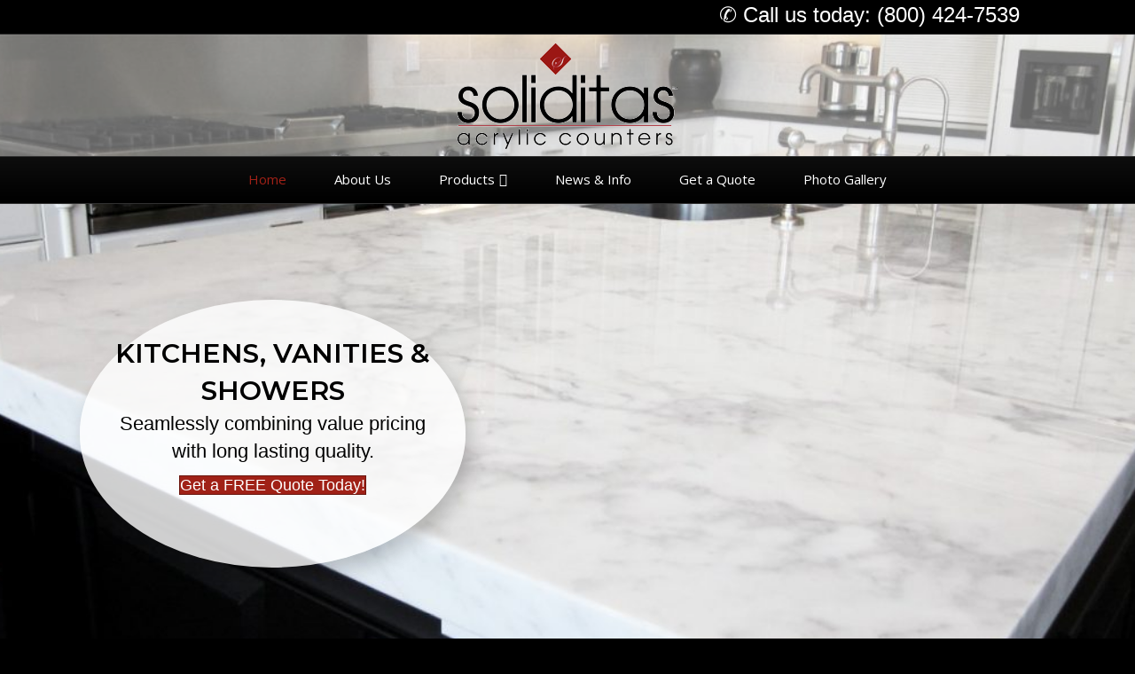

--- FILE ---
content_type: text/html; charset=UTF-8
request_url: https://www.soliditassurfaces.com/
body_size: 15498
content:
<!DOCTYPE html>
<html lang="en-US">
<head>
<meta charset="UTF-8" />
<meta name='viewport' content='width=device-width, initial-scale=1.0' />
<meta http-equiv='X-UA-Compatible' content='IE=edge' />
<link rel="profile" href="https://gmpg.org/xfn/11" />
<meta name='robots' content='index, follow, max-image-preview:large, max-snippet:-1, max-video-preview:-1' />

	<!-- This site is optimized with the Yoast SEO plugin v26.8 - https://yoast.com/product/yoast-seo-wordpress/ -->
	<title>Kitchens, Vanities, Showers &amp; More | Soliditas | (800) 424-7539 | Wisconsin</title>
	<meta name="description" content="Looking for a top quality countertop, solid surface, vanity, shower or more? Soliditas offers seamless solid surfaces in a wide selection of choice of edge details, custom lengths and sink bowl locations." />
	<link rel="canonical" href="https://www.soliditassurfaces.com/" />
	<meta property="og:locale" content="en_US" />
	<meta property="og:type" content="website" />
	<meta property="og:title" content="Kitchens, Vanities, Showers &amp; More | Soliditas | (800) 424-7539 | Wisconsin" />
	<meta property="og:description" content="Looking for a top quality countertop, solid surface, vanity, shower or more? Soliditas offers seamless solid surfaces in a wide selection of choice of edge details, custom lengths and sink bowl locations." />
	<meta property="og:url" content="https://www.soliditassurfaces.com/" />
	<meta property="og:site_name" content="Soliditas" />
	<meta property="article:modified_time" content="2023-03-07T09:14:56+00:00" />
	<meta property="og:image" content="https://www.soliditassurfaces.com/wp-content/uploads/sites/273/2023/03/tiles-square.jpg" />
	<meta name="twitter:card" content="summary_large_image" />
	<script type="application/ld+json" class="yoast-schema-graph">{"@context":"https://schema.org","@graph":[{"@type":"WebPage","@id":"https://www.soliditassurfaces.com/","url":"https://www.soliditassurfaces.com/","name":"Kitchens, Vanities, Showers & More | Soliditas | (800) 424-7539 | Wisconsin","isPartOf":{"@id":"https://www.soliditassurfaces.com/#website"},"primaryImageOfPage":{"@id":"https://www.soliditassurfaces.com/#primaryimage"},"image":{"@id":"https://www.soliditassurfaces.com/#primaryimage"},"thumbnailUrl":"https://www.soliditassurfaces.com/wp-content/uploads/sites/273/2023/03/tiles-square.jpg","datePublished":"2018-07-02T12:13:35+00:00","dateModified":"2023-03-07T09:14:56+00:00","description":"Looking for a top quality countertop, solid surface, vanity, shower or more? Soliditas offers seamless solid surfaces in a wide selection of choice of edge details, custom lengths and sink bowl locations.","breadcrumb":{"@id":"https://www.soliditassurfaces.com/#breadcrumb"},"inLanguage":"en-US","potentialAction":[{"@type":"ReadAction","target":["https://www.soliditassurfaces.com/"]}]},{"@type":"ImageObject","inLanguage":"en-US","@id":"https://www.soliditassurfaces.com/#primaryimage","url":"https://d1d81vmw1yvc7o.cloudfront.net/wp-content/uploads/sites/273/2023/03/07091117/tiles-square.jpg","contentUrl":"https://d1d81vmw1yvc7o.cloudfront.net/wp-content/uploads/sites/273/2023/03/07091117/tiles-square.jpg","width":1068,"height":1068,"caption":"Isolated colorful marble countertops for kitchen decoration. Stone, Bathroom, Kitchen, Countertops, Counters, Marble, Granite, Tiles, Floor, Slabs"},{"@type":"BreadcrumbList","@id":"https://www.soliditassurfaces.com/#breadcrumb","itemListElement":[{"@type":"ListItem","position":1,"name":"Home"}]},{"@type":"WebSite","@id":"https://www.soliditassurfaces.com/#website","url":"https://www.soliditassurfaces.com/","name":"Soliditas","description":"Kitchens, Vanities &amp; Showers","potentialAction":[{"@type":"SearchAction","target":{"@type":"EntryPoint","urlTemplate":"https://www.soliditassurfaces.com/?s={search_term_string}"},"query-input":{"@type":"PropertyValueSpecification","valueRequired":true,"valueName":"search_term_string"}}],"inLanguage":"en-US"}]}</script>
	<!-- / Yoast SEO plugin. -->


<link rel='dns-prefetch' href='//www.soliditassurfaces.com' />
<link rel='dns-prefetch' href='//fonts.googleapis.com' />
<link href='https://fonts.gstatic.com' crossorigin rel='preconnect' />
<link rel="alternate" type="application/rss+xml" title="Soliditas &raquo; Feed" href="https://www.soliditassurfaces.com/feed/" />
<link rel="alternate" title="oEmbed (JSON)" type="application/json+oembed" href="https://www.soliditassurfaces.com/wp-json/oembed/1.0/embed?url=https%3A%2F%2Fwww.soliditassurfaces.com%2F" />
<link rel="alternate" title="oEmbed (XML)" type="text/xml+oembed" href="https://www.soliditassurfaces.com/wp-json/oembed/1.0/embed?url=https%3A%2F%2Fwww.soliditassurfaces.com%2F&#038;format=xml" />
<link rel="preload" href="https://www.soliditassurfaces.com/wp-content/plugins/bb-plugin/fonts/fontawesome/5.15.4/webfonts/fa-brands-400.woff2" as="font" type="font/woff2" crossorigin="anonymous">
<link rel="preload" href="https://www.soliditassurfaces.com/wp-content/plugins/bb-plugin/fonts/fontawesome/5.15.4/webfonts/fa-solid-900.woff2" as="font" type="font/woff2" crossorigin="anonymous">
<style id='wp-img-auto-sizes-contain-inline-css'>
img:is([sizes=auto i],[sizes^="auto," i]){contain-intrinsic-size:3000px 1500px}
/*# sourceURL=wp-img-auto-sizes-contain-inline-css */
</style>
<style id='wp-emoji-styles-inline-css'>

	img.wp-smiley, img.emoji {
		display: inline !important;
		border: none !important;
		box-shadow: none !important;
		height: 1em !important;
		width: 1em !important;
		margin: 0 0.07em !important;
		vertical-align: -0.1em !important;
		background: none !important;
		padding: 0 !important;
	}
/*# sourceURL=wp-emoji-styles-inline-css */
</style>
<style id='wp-block-library-inline-css'>
:root{--wp-block-synced-color:#7a00df;--wp-block-synced-color--rgb:122,0,223;--wp-bound-block-color:var(--wp-block-synced-color);--wp-editor-canvas-background:#ddd;--wp-admin-theme-color:#007cba;--wp-admin-theme-color--rgb:0,124,186;--wp-admin-theme-color-darker-10:#006ba1;--wp-admin-theme-color-darker-10--rgb:0,107,160.5;--wp-admin-theme-color-darker-20:#005a87;--wp-admin-theme-color-darker-20--rgb:0,90,135;--wp-admin-border-width-focus:2px}@media (min-resolution:192dpi){:root{--wp-admin-border-width-focus:1.5px}}.wp-element-button{cursor:pointer}:root .has-very-light-gray-background-color{background-color:#eee}:root .has-very-dark-gray-background-color{background-color:#313131}:root .has-very-light-gray-color{color:#eee}:root .has-very-dark-gray-color{color:#313131}:root .has-vivid-green-cyan-to-vivid-cyan-blue-gradient-background{background:linear-gradient(135deg,#00d084,#0693e3)}:root .has-purple-crush-gradient-background{background:linear-gradient(135deg,#34e2e4,#4721fb 50%,#ab1dfe)}:root .has-hazy-dawn-gradient-background{background:linear-gradient(135deg,#faaca8,#dad0ec)}:root .has-subdued-olive-gradient-background{background:linear-gradient(135deg,#fafae1,#67a671)}:root .has-atomic-cream-gradient-background{background:linear-gradient(135deg,#fdd79a,#004a59)}:root .has-nightshade-gradient-background{background:linear-gradient(135deg,#330968,#31cdcf)}:root .has-midnight-gradient-background{background:linear-gradient(135deg,#020381,#2874fc)}:root{--wp--preset--font-size--normal:16px;--wp--preset--font-size--huge:42px}.has-regular-font-size{font-size:1em}.has-larger-font-size{font-size:2.625em}.has-normal-font-size{font-size:var(--wp--preset--font-size--normal)}.has-huge-font-size{font-size:var(--wp--preset--font-size--huge)}.has-text-align-center{text-align:center}.has-text-align-left{text-align:left}.has-text-align-right{text-align:right}.has-fit-text{white-space:nowrap!important}#end-resizable-editor-section{display:none}.aligncenter{clear:both}.items-justified-left{justify-content:flex-start}.items-justified-center{justify-content:center}.items-justified-right{justify-content:flex-end}.items-justified-space-between{justify-content:space-between}.screen-reader-text{border:0;clip-path:inset(50%);height:1px;margin:-1px;overflow:hidden;padding:0;position:absolute;width:1px;word-wrap:normal!important}.screen-reader-text:focus{background-color:#ddd;clip-path:none;color:#444;display:block;font-size:1em;height:auto;left:5px;line-height:normal;padding:15px 23px 14px;text-decoration:none;top:5px;width:auto;z-index:100000}html :where(.has-border-color){border-style:solid}html :where([style*=border-top-color]){border-top-style:solid}html :where([style*=border-right-color]){border-right-style:solid}html :where([style*=border-bottom-color]){border-bottom-style:solid}html :where([style*=border-left-color]){border-left-style:solid}html :where([style*=border-width]){border-style:solid}html :where([style*=border-top-width]){border-top-style:solid}html :where([style*=border-right-width]){border-right-style:solid}html :where([style*=border-bottom-width]){border-bottom-style:solid}html :where([style*=border-left-width]){border-left-style:solid}html :where(img[class*=wp-image-]){height:auto;max-width:100%}:where(figure){margin:0 0 1em}html :where(.is-position-sticky){--wp-admin--admin-bar--position-offset:var(--wp-admin--admin-bar--height,0px)}@media screen and (max-width:600px){html :where(.is-position-sticky){--wp-admin--admin-bar--position-offset:0px}}

/*# sourceURL=wp-block-library-inline-css */
</style><style id='global-styles-inline-css'>
:root{--wp--preset--aspect-ratio--square: 1;--wp--preset--aspect-ratio--4-3: 4/3;--wp--preset--aspect-ratio--3-4: 3/4;--wp--preset--aspect-ratio--3-2: 3/2;--wp--preset--aspect-ratio--2-3: 2/3;--wp--preset--aspect-ratio--16-9: 16/9;--wp--preset--aspect-ratio--9-16: 9/16;--wp--preset--color--black: #000000;--wp--preset--color--cyan-bluish-gray: #abb8c3;--wp--preset--color--white: #ffffff;--wp--preset--color--pale-pink: #f78da7;--wp--preset--color--vivid-red: #cf2e2e;--wp--preset--color--luminous-vivid-orange: #ff6900;--wp--preset--color--luminous-vivid-amber: #fcb900;--wp--preset--color--light-green-cyan: #7bdcb5;--wp--preset--color--vivid-green-cyan: #00d084;--wp--preset--color--pale-cyan-blue: #8ed1fc;--wp--preset--color--vivid-cyan-blue: #0693e3;--wp--preset--color--vivid-purple: #9b51e0;--wp--preset--color--fl-heading-text: #000000;--wp--preset--color--fl-body-bg: #000000;--wp--preset--color--fl-body-text: #000000;--wp--preset--color--fl-accent: #a02117;--wp--preset--color--fl-accent-hover: #c1c2c0;--wp--preset--color--fl-topbar-bg: #000000;--wp--preset--color--fl-topbar-text: #ffffff;--wp--preset--color--fl-topbar-link: #ffffff;--wp--preset--color--fl-topbar-hover: #ffffff;--wp--preset--color--fl-header-bg: #ffffff;--wp--preset--color--fl-header-text: #000000;--wp--preset--color--fl-header-link: #000000;--wp--preset--color--fl-header-hover: #a02117;--wp--preset--color--fl-nav-bg: #000000;--wp--preset--color--fl-nav-link: #ffffff;--wp--preset--color--fl-nav-hover: #a02117;--wp--preset--color--fl-content-bg: #000000;--wp--preset--color--fl-footer-widgets-bg: #a02117;--wp--preset--color--fl-footer-widgets-text: #ffffff;--wp--preset--color--fl-footer-widgets-link: #ffffff;--wp--preset--color--fl-footer-widgets-hover: #ffffff;--wp--preset--color--fl-footer-bg: #ffffff;--wp--preset--color--fl-footer-text: #000000;--wp--preset--color--fl-footer-link: #8f2b2e;--wp--preset--color--fl-footer-hover: #8f2b2e;--wp--preset--gradient--vivid-cyan-blue-to-vivid-purple: linear-gradient(135deg,rgb(6,147,227) 0%,rgb(155,81,224) 100%);--wp--preset--gradient--light-green-cyan-to-vivid-green-cyan: linear-gradient(135deg,rgb(122,220,180) 0%,rgb(0,208,130) 100%);--wp--preset--gradient--luminous-vivid-amber-to-luminous-vivid-orange: linear-gradient(135deg,rgb(252,185,0) 0%,rgb(255,105,0) 100%);--wp--preset--gradient--luminous-vivid-orange-to-vivid-red: linear-gradient(135deg,rgb(255,105,0) 0%,rgb(207,46,46) 100%);--wp--preset--gradient--very-light-gray-to-cyan-bluish-gray: linear-gradient(135deg,rgb(238,238,238) 0%,rgb(169,184,195) 100%);--wp--preset--gradient--cool-to-warm-spectrum: linear-gradient(135deg,rgb(74,234,220) 0%,rgb(151,120,209) 20%,rgb(207,42,186) 40%,rgb(238,44,130) 60%,rgb(251,105,98) 80%,rgb(254,248,76) 100%);--wp--preset--gradient--blush-light-purple: linear-gradient(135deg,rgb(255,206,236) 0%,rgb(152,150,240) 100%);--wp--preset--gradient--blush-bordeaux: linear-gradient(135deg,rgb(254,205,165) 0%,rgb(254,45,45) 50%,rgb(107,0,62) 100%);--wp--preset--gradient--luminous-dusk: linear-gradient(135deg,rgb(255,203,112) 0%,rgb(199,81,192) 50%,rgb(65,88,208) 100%);--wp--preset--gradient--pale-ocean: linear-gradient(135deg,rgb(255,245,203) 0%,rgb(182,227,212) 50%,rgb(51,167,181) 100%);--wp--preset--gradient--electric-grass: linear-gradient(135deg,rgb(202,248,128) 0%,rgb(113,206,126) 100%);--wp--preset--gradient--midnight: linear-gradient(135deg,rgb(2,3,129) 0%,rgb(40,116,252) 100%);--wp--preset--font-size--small: 13px;--wp--preset--font-size--medium: 20px;--wp--preset--font-size--large: 36px;--wp--preset--font-size--x-large: 42px;--wp--preset--spacing--20: 0.44rem;--wp--preset--spacing--30: 0.67rem;--wp--preset--spacing--40: 1rem;--wp--preset--spacing--50: 1.5rem;--wp--preset--spacing--60: 2.25rem;--wp--preset--spacing--70: 3.38rem;--wp--preset--spacing--80: 5.06rem;--wp--preset--shadow--natural: 6px 6px 9px rgba(0, 0, 0, 0.2);--wp--preset--shadow--deep: 12px 12px 50px rgba(0, 0, 0, 0.4);--wp--preset--shadow--sharp: 6px 6px 0px rgba(0, 0, 0, 0.2);--wp--preset--shadow--outlined: 6px 6px 0px -3px rgb(255, 255, 255), 6px 6px rgb(0, 0, 0);--wp--preset--shadow--crisp: 6px 6px 0px rgb(0, 0, 0);}:where(.is-layout-flex){gap: 0.5em;}:where(.is-layout-grid){gap: 0.5em;}body .is-layout-flex{display: flex;}.is-layout-flex{flex-wrap: wrap;align-items: center;}.is-layout-flex > :is(*, div){margin: 0;}body .is-layout-grid{display: grid;}.is-layout-grid > :is(*, div){margin: 0;}:where(.wp-block-columns.is-layout-flex){gap: 2em;}:where(.wp-block-columns.is-layout-grid){gap: 2em;}:where(.wp-block-post-template.is-layout-flex){gap: 1.25em;}:where(.wp-block-post-template.is-layout-grid){gap: 1.25em;}.has-black-color{color: var(--wp--preset--color--black) !important;}.has-cyan-bluish-gray-color{color: var(--wp--preset--color--cyan-bluish-gray) !important;}.has-white-color{color: var(--wp--preset--color--white) !important;}.has-pale-pink-color{color: var(--wp--preset--color--pale-pink) !important;}.has-vivid-red-color{color: var(--wp--preset--color--vivid-red) !important;}.has-luminous-vivid-orange-color{color: var(--wp--preset--color--luminous-vivid-orange) !important;}.has-luminous-vivid-amber-color{color: var(--wp--preset--color--luminous-vivid-amber) !important;}.has-light-green-cyan-color{color: var(--wp--preset--color--light-green-cyan) !important;}.has-vivid-green-cyan-color{color: var(--wp--preset--color--vivid-green-cyan) !important;}.has-pale-cyan-blue-color{color: var(--wp--preset--color--pale-cyan-blue) !important;}.has-vivid-cyan-blue-color{color: var(--wp--preset--color--vivid-cyan-blue) !important;}.has-vivid-purple-color{color: var(--wp--preset--color--vivid-purple) !important;}.has-black-background-color{background-color: var(--wp--preset--color--black) !important;}.has-cyan-bluish-gray-background-color{background-color: var(--wp--preset--color--cyan-bluish-gray) !important;}.has-white-background-color{background-color: var(--wp--preset--color--white) !important;}.has-pale-pink-background-color{background-color: var(--wp--preset--color--pale-pink) !important;}.has-vivid-red-background-color{background-color: var(--wp--preset--color--vivid-red) !important;}.has-luminous-vivid-orange-background-color{background-color: var(--wp--preset--color--luminous-vivid-orange) !important;}.has-luminous-vivid-amber-background-color{background-color: var(--wp--preset--color--luminous-vivid-amber) !important;}.has-light-green-cyan-background-color{background-color: var(--wp--preset--color--light-green-cyan) !important;}.has-vivid-green-cyan-background-color{background-color: var(--wp--preset--color--vivid-green-cyan) !important;}.has-pale-cyan-blue-background-color{background-color: var(--wp--preset--color--pale-cyan-blue) !important;}.has-vivid-cyan-blue-background-color{background-color: var(--wp--preset--color--vivid-cyan-blue) !important;}.has-vivid-purple-background-color{background-color: var(--wp--preset--color--vivid-purple) !important;}.has-black-border-color{border-color: var(--wp--preset--color--black) !important;}.has-cyan-bluish-gray-border-color{border-color: var(--wp--preset--color--cyan-bluish-gray) !important;}.has-white-border-color{border-color: var(--wp--preset--color--white) !important;}.has-pale-pink-border-color{border-color: var(--wp--preset--color--pale-pink) !important;}.has-vivid-red-border-color{border-color: var(--wp--preset--color--vivid-red) !important;}.has-luminous-vivid-orange-border-color{border-color: var(--wp--preset--color--luminous-vivid-orange) !important;}.has-luminous-vivid-amber-border-color{border-color: var(--wp--preset--color--luminous-vivid-amber) !important;}.has-light-green-cyan-border-color{border-color: var(--wp--preset--color--light-green-cyan) !important;}.has-vivid-green-cyan-border-color{border-color: var(--wp--preset--color--vivid-green-cyan) !important;}.has-pale-cyan-blue-border-color{border-color: var(--wp--preset--color--pale-cyan-blue) !important;}.has-vivid-cyan-blue-border-color{border-color: var(--wp--preset--color--vivid-cyan-blue) !important;}.has-vivid-purple-border-color{border-color: var(--wp--preset--color--vivid-purple) !important;}.has-vivid-cyan-blue-to-vivid-purple-gradient-background{background: var(--wp--preset--gradient--vivid-cyan-blue-to-vivid-purple) !important;}.has-light-green-cyan-to-vivid-green-cyan-gradient-background{background: var(--wp--preset--gradient--light-green-cyan-to-vivid-green-cyan) !important;}.has-luminous-vivid-amber-to-luminous-vivid-orange-gradient-background{background: var(--wp--preset--gradient--luminous-vivid-amber-to-luminous-vivid-orange) !important;}.has-luminous-vivid-orange-to-vivid-red-gradient-background{background: var(--wp--preset--gradient--luminous-vivid-orange-to-vivid-red) !important;}.has-very-light-gray-to-cyan-bluish-gray-gradient-background{background: var(--wp--preset--gradient--very-light-gray-to-cyan-bluish-gray) !important;}.has-cool-to-warm-spectrum-gradient-background{background: var(--wp--preset--gradient--cool-to-warm-spectrum) !important;}.has-blush-light-purple-gradient-background{background: var(--wp--preset--gradient--blush-light-purple) !important;}.has-blush-bordeaux-gradient-background{background: var(--wp--preset--gradient--blush-bordeaux) !important;}.has-luminous-dusk-gradient-background{background: var(--wp--preset--gradient--luminous-dusk) !important;}.has-pale-ocean-gradient-background{background: var(--wp--preset--gradient--pale-ocean) !important;}.has-electric-grass-gradient-background{background: var(--wp--preset--gradient--electric-grass) !important;}.has-midnight-gradient-background{background: var(--wp--preset--gradient--midnight) !important;}.has-small-font-size{font-size: var(--wp--preset--font-size--small) !important;}.has-medium-font-size{font-size: var(--wp--preset--font-size--medium) !important;}.has-large-font-size{font-size: var(--wp--preset--font-size--large) !important;}.has-x-large-font-size{font-size: var(--wp--preset--font-size--x-large) !important;}
/*# sourceURL=global-styles-inline-css */
</style>

<style id='classic-theme-styles-inline-css'>
/*! This file is auto-generated */
.wp-block-button__link{color:#fff;background-color:#32373c;border-radius:9999px;box-shadow:none;text-decoration:none;padding:calc(.667em + 2px) calc(1.333em + 2px);font-size:1.125em}.wp-block-file__button{background:#32373c;color:#fff;text-decoration:none}
/*# sourceURL=/wp-includes/css/classic-themes.min.css */
</style>
<link rel='stylesheet' id='yui3-css' href='https://www.soliditassurfaces.com/wp-content/plugins/bb-plugin/css/yui3.css?ver=2.10.0.5' media='all' />
<link rel='stylesheet' id='fl-slideshow-css' href='https://www.soliditassurfaces.com/wp-content/plugins/bb-plugin/css/fl-slideshow.min.css?ver=2.10.0.5' media='all' />
<link rel='stylesheet' id='font-awesome-5-css' href='https://www.soliditassurfaces.com/wp-content/plugins/bb-plugin/fonts/fontawesome/5.15.4/css/all.min.css?ver=2.10.0.5' media='all' />
<link rel='stylesheet' id='fl-builder-layout-2-css' href='https://www.soliditassurfaces.com/wp-content/uploads/sites/273/bb-plugin/cache/2-layout.css?ver=9e2b7a4e715921e696b32f3d76184b48' media='all' />
<link rel='stylesheet' id='local-search-seo-contact-page-stylesheet-css' href='https://www.soliditassurfaces.com/wp-content/plugins/local-search-seo-contact-page/inc/css/local-search-seo-contact-page-stylesheet.css?ver=73c3bb2867aac792eaea664d3cab3745' media='all' />
<link rel='stylesheet' id='jquery-magnificpopup-css' href='https://www.soliditassurfaces.com/wp-content/plugins/bb-plugin/css/jquery.magnificpopup.min.css?ver=2.10.0.5' media='all' />
<link rel='stylesheet' id='bootstrap-css' href='https://www.soliditassurfaces.com/wp-content/themes/bb-theme/css/bootstrap.min.css?ver=1.7.19.1' media='all' />
<link rel='stylesheet' id='fl-automator-skin-css' href='https://www.soliditassurfaces.com/wp-content/uploads/sites/273/bb-theme/skin-69611346337a8.css?ver=1.7.19.1' media='all' />
<link rel='stylesheet' id='pp-animate-css' href='https://www.soliditassurfaces.com/wp-content/plugins/bbpowerpack/assets/css/animate.min.css?ver=3.5.1' media='all' />
<link rel='stylesheet' id='fl-builder-google-fonts-204aec6d6872c92287f15ba9142a5367-css' href='//fonts.googleapis.com/css?family=Montserrat%3A600%2C400%7COpen+Sans%3A400&#038;ver=6.9' media='all' />
<script src="https://www.soliditassurfaces.com/wp-includes/js/jquery/jquery.min.js?ver=3.7.1" id="jquery-core-js"></script>
<script src="https://www.soliditassurfaces.com/wp-includes/js/jquery/jquery-migrate.min.js?ver=3.4.1" id="jquery-migrate-js"></script>
<link rel="https://api.w.org/" href="https://www.soliditassurfaces.com/wp-json/" /><link rel="alternate" title="JSON" type="application/json" href="https://www.soliditassurfaces.com/wp-json/wp/v2/pages/2" />		<script>
			var bb_powerpack = {
				version: '2.40.10',
				getAjaxUrl: function() { return atob( 'aHR0cHM6Ly93d3cuc29saWRpdGFzc3VyZmFjZXMuY29tL3dwLWFkbWluL2FkbWluLWFqYXgucGhw' ); },
				callback: function() {},
				mapMarkerData: {},
				post_id: '2',
				search_term: '',
				current_page: 'https://totalhouseholdpro.com/',
				conditionals: {
					is_front_page: true,
					is_home: false,
					is_archive: false,
					current_post_type: '',
					is_tax: false,
										is_author: false,
					current_author: false,
					is_search: false,
									}
			};
		</script>
		<script src='https://totalhouseholdpro.com/?dm=ff692065c539338e36287fa806b919f2&amp;action=load&amp;blogid=273&amp;siteid=1&amp;t=1732072932&amp;back=https%3A%2F%2Fwww.soliditassurfaces.com%2F' type='text/javascript'></script>
<script type="application/ld+json">
{
    "@context": "http:\/\/schema.org",
    "@id": "https:\/\/www.soliditassurfaces.com\/#Soliditas+700+Industrial+St",
    "@type": "LocalBusiness",
    "name": "Soliditas",
    "address": {
        "@type": "PostalAddress",
        "streetAddress": "700 Industrial St",
        "addressLocality": "Gresham",
        "addressRegion": "WI",
        "postalCode": "54128-9507"
    },
    "openingHours": "Mo 09:00-17:00,Tu 09:00-17:00,We 09:00-17:00,Th 09:00-17:00,Fr 09:00-17:00,",
    "email": "kbisley@bisfab.com",
    "telephone": [
        "(800) 424-7539"
    ],
    "hasMap": "https:\/\/www.google.com\/maps?q=Soliditas,+700+Industrial+St,+Gresham,+WI,+54128-9507,+",
    "sameAs": [
        "https:\/\/facebook.com\/Soliditas-245871552689948"
    ]
}
</script><link rel="icon" href="https://d1d81vmw1yvc7o.cloudfront.net/wp-content/uploads/sites/273/2018/07/05113455/cropped-soliditas-logo-thumbnail-trans-32x32.png" sizes="32x32" />
<link rel="icon" href="https://d1d81vmw1yvc7o.cloudfront.net/wp-content/uploads/sites/273/2018/07/05113455/cropped-soliditas-logo-thumbnail-trans-192x192.png" sizes="192x192" />
<link rel="apple-touch-icon" href="https://d1d81vmw1yvc7o.cloudfront.net/wp-content/uploads/sites/273/2018/07/05113455/cropped-soliditas-logo-thumbnail-trans-180x180.png" />
<meta name="msapplication-TileImage" content="https://d1d81vmw1yvc7o.cloudfront.net/wp-content/uploads/sites/273/2018/07/05113455/cropped-soliditas-logo-thumbnail-trans-270x270.png" />
		<style id="wp-custom-css">
			.home .fl-page-header {
	background: rgba(255,255,255,0.4);
	position: absolute;
	width: 100%;
	z-index:22
	
}
.roundBorder > div {
	border-radius: 100%;
	padding:40px;
	box-shadow: 6px 12px 22px rgba(0,0,0,0.2)
}

textarea,
input {
	background: white !important;
	font-size:22px !important;
}
#nf-field-6{
	background: #9E231E !important;
	min-width: 200px;
}

.archive .fl-page-content,
.single .fl-page-content,
.blog .fl-page-content {
	background: #fff
}
@media only screen and (max-width:567px) { 
	.slide-header {
		margin-top:100px;
	}
	.top-bar-right a {
		font-size:18px !important;
	}
}
.fl-page-footer img {
    margin-bottom: 12px;
}		</style>
		<!-- Global site tag (gtag.js) - Google Analytics -->
<script async src="https://www.googletagmanager.com/gtag/js?id=G-RTHC8QZG0H"></script>
<script>
  window.dataLayer = window.dataLayer || [];
  function gtag(){dataLayer.push(arguments);}
  gtag('js', new Date());

  gtag('config', 'G-RTHC8QZG0H');
</script>
<script type="application/ld+json">
{
  "@context": "https://schema.org",
  "@type": "GeneralContractor",
  "name": "Soliditas",
  "image": "https://d1d81vmw1yvc7o.cloudfront.net/wp-content/uploads/sites/273/2018/07/24210549/soliditasLogo_transparent.png",
  "@id": "",
  "url": "https://www.soliditassurfaces.com/",
  "telephone": "800-424-7539",
  "priceRange": "$$",
  "address": {
    "@type": "PostalAddress",
    "streetAddress": "700 Industrial St",
    "addressLocality": "Gresham",
    "addressRegion": "WI",
    "postalCode": "54128",
    "addressCountry": "US"
  },
  "openingHoursSpecification": {
    "@type": "OpeningHoursSpecification",
    "dayOfWeek": [
      "Monday",
      "Tuesday",
      "Wednesday",
      "Thursday",
      "Friday"
    ],
    "opens": "09:00",
    "closes": "17:00"
  } 
}
</script>
</head>
<body data-rsssl=1 class="home wp-singular page-template-default page page-id-2 wp-theme-bb-theme fl-builder fl-builder-2-10-0-5 fl-theme-1-7-19-1 fl-no-js fl-framework-bootstrap fl-preset-default fl-full-width fl-submenu-indicator fl-submenu-toggle" itemscope="itemscope" itemtype="https://schema.org/WebPage">
<a aria-label="Skip to content" class="fl-screen-reader-text" href="#fl-main-content">Skip to content</a><div class="fl-page">
	<header class="fl-page-header fl-page-header-fixed fl-page-nav-right fl-page-nav-toggle-button fl-page-nav-toggle-visible-mobile"  role="banner">
	<div class="fl-page-header-wrap">
		<div class="fl-page-header-container container">
			<div class="fl-page-header-row row">
				<div class="col-sm-12 col-md-3 fl-page-logo-wrap">
					<div class="fl-page-header-logo">
						<a href="https://www.soliditassurfaces.com/"><img class="fl-logo-img" loading="false" data-no-lazy="1"   itemscope itemtype="https://schema.org/ImageObject" src="https://d1d81vmw1yvc7o.cloudfront.net/wp-content/uploads/sites/273/2018/07/24210549/soliditasLogo_transparent.png" data-retina="" title="" width="250" data-width="250" height="121" data-height="121" alt="Soliditas" /><meta itemprop="name" content="Soliditas" /></a>
					</div>
				</div>
				<div class="col-sm-12 col-md-9 fl-page-fixed-nav-wrap">
					<div class="fl-page-nav-wrap">
						<nav class="fl-page-nav fl-nav navbar navbar-default navbar-expand-md" aria-label="Header Menu" role="navigation">
							<button type="button" class="navbar-toggle navbar-toggler" data-toggle="collapse" data-target=".fl-page-nav-collapse">
								<span>Menu</span>
							</button>
							<div class="fl-page-nav-collapse collapse navbar-collapse">
								<ul id="menu-header" class="nav navbar-nav navbar-right menu fl-theme-menu"><li id="menu-item-17" class="menu-item menu-item-type-post_type menu-item-object-page menu-item-home current-menu-item page_item page-item-2 current_page_item menu-item-17 nav-item"><a href="https://www.soliditassurfaces.com/" aria-current="page" class="nav-link">Home</a></li>
<li id="menu-item-13" class="menu-item menu-item-type-post_type menu-item-object-page menu-item-13 nav-item"><a href="https://www.soliditassurfaces.com/about-us/" class="nav-link">About Us</a></li>
<li id="menu-item-18" class="menu-item menu-item-type-custom menu-item-object-custom menu-item-has-children menu-item-18 nav-item"><a href="#" class="nav-link">Products</a><div class="fl-submenu-icon-wrap"><span class="fl-submenu-toggle-icon"></span></div>
<ul class="sub-menu">
	<li id="menu-item-16" class="menu-item menu-item-type-post_type menu-item-object-page menu-item-16 nav-item"><a href="https://www.soliditassurfaces.com/kitchens/" class="nav-link">Kitchens</a></li>
	<li id="menu-item-19" class="menu-item menu-item-type-custom menu-item-object-custom menu-item-has-children menu-item-19 nav-item"><a href="#" class="nav-link">Bathrooms</a><div class="fl-submenu-icon-wrap"><span class="fl-submenu-toggle-icon"></span></div>
	<ul class="sub-menu">
		<li id="menu-item-15" class="menu-item menu-item-type-post_type menu-item-object-page menu-item-15 nav-item"><a href="https://www.soliditassurfaces.com/vanities/" class="nav-link">Vanities</a></li>
		<li id="menu-item-14" class="menu-item menu-item-type-post_type menu-item-object-page menu-item-14 nav-item"><a href="https://www.soliditassurfaces.com/showers/" class="nav-link">Showers</a></li>
	</ul>
</li>
</ul>
</li>
<li id="menu-item-10" class="menu-item menu-item-type-post_type menu-item-object-page menu-item-10 nav-item"><a href="https://www.soliditassurfaces.com/news-info/" class="nav-link">News &#038; Info</a></li>
<li id="menu-item-11" class="menu-item menu-item-type-post_type menu-item-object-page menu-item-11 nav-item"><a href="https://www.soliditassurfaces.com/get-a-quote/" class="nav-link">Get a Quote</a></li>
<li id="menu-item-12" class="menu-item menu-item-type-post_type menu-item-object-page menu-item-12 nav-item"><a href="https://www.soliditassurfaces.com/photo-gallery/" class="nav-link">Photo Gallery</a></li>
</ul>							</div>
						</nav>
					</div>
				</div>
			</div>
		</div>
	</div>
</header><!-- .fl-page-header-fixed -->
<div class="fl-page-bar">
	<div class="fl-page-bar-container container">
		<div class="fl-page-bar-row row">
			<div class="col-sm-6 col-md-6 text-left clearfix"><div class="fl-page-bar-text fl-page-bar-text-1"></div></div>			<div class="col-sm-6 col-md-6 text-right clearfix"><div class="fl-page-bar-text fl-page-bar-text-2"><div class="top-bar-right"><span style="font-size:24px"><a href="tel:+1-800-424-7539">✆ Call us today: (800) 424-7539</a></span></div></div></div>		</div>
	</div>
</div><!-- .fl-page-bar -->
<header class="fl-page-header fl-page-header-primary fl-page-nav-centered fl-page-nav-toggle-button fl-page-nav-toggle-visible-mobile" itemscope="itemscope" itemtype="https://schema.org/WPHeader"  role="banner">
	<div class="fl-page-header-wrap">
		<div class="fl-page-header-container container">
			<div class="fl-page-header-row row">
				<div class="col-md-12 fl-page-header-logo-col">
					<div class="fl-page-header-logo" itemscope="itemscope" itemtype="https://schema.org/Organization">
						<a href="https://www.soliditassurfaces.com/" itemprop="url"><img class="fl-logo-img" loading="false" data-no-lazy="1"   itemscope itemtype="https://schema.org/ImageObject" src="https://d1d81vmw1yvc7o.cloudfront.net/wp-content/uploads/sites/273/2018/07/24210549/soliditasLogo_transparent.png" data-retina="" title="" width="250" data-width="250" height="121" data-height="121" alt="Soliditas" /><meta itemprop="name" content="Soliditas" /></a>
											</div>
				</div>
			</div>
		</div>
	</div>
	<div class="fl-page-nav-wrap">
		<div class="fl-page-nav-container container">
			<nav class="fl-page-nav fl-nav navbar navbar-default navbar-expand-md" aria-label="Header Menu" itemscope="itemscope" itemtype="https://schema.org/SiteNavigationElement" role="navigation">
				<button type="button" class="navbar-toggle navbar-toggler" data-toggle="collapse" data-target=".fl-page-nav-collapse">
					<span>Menu</span>
				</button>
				<div class="fl-page-nav-collapse collapse navbar-collapse">
					<ul id="menu-header-1" class="nav navbar-nav menu fl-theme-menu"><li class="menu-item menu-item-type-post_type menu-item-object-page menu-item-home current-menu-item page_item page-item-2 current_page_item menu-item-17 nav-item"><a href="https://www.soliditassurfaces.com/" aria-current="page" class="nav-link">Home</a></li>
<li class="menu-item menu-item-type-post_type menu-item-object-page menu-item-13 nav-item"><a href="https://www.soliditassurfaces.com/about-us/" class="nav-link">About Us</a></li>
<li class="menu-item menu-item-type-custom menu-item-object-custom menu-item-has-children menu-item-18 nav-item"><a href="#" class="nav-link">Products</a><div class="fl-submenu-icon-wrap"><span class="fl-submenu-toggle-icon"></span></div>
<ul class="sub-menu">
	<li class="menu-item menu-item-type-post_type menu-item-object-page menu-item-16 nav-item"><a href="https://www.soliditassurfaces.com/kitchens/" class="nav-link">Kitchens</a></li>
	<li class="menu-item menu-item-type-custom menu-item-object-custom menu-item-has-children menu-item-19 nav-item"><a href="#" class="nav-link">Bathrooms</a><div class="fl-submenu-icon-wrap"><span class="fl-submenu-toggle-icon"></span></div>
	<ul class="sub-menu">
		<li class="menu-item menu-item-type-post_type menu-item-object-page menu-item-15 nav-item"><a href="https://www.soliditassurfaces.com/vanities/" class="nav-link">Vanities</a></li>
		<li class="menu-item menu-item-type-post_type menu-item-object-page menu-item-14 nav-item"><a href="https://www.soliditassurfaces.com/showers/" class="nav-link">Showers</a></li>
	</ul>
</li>
</ul>
</li>
<li class="menu-item menu-item-type-post_type menu-item-object-page menu-item-10 nav-item"><a href="https://www.soliditassurfaces.com/news-info/" class="nav-link">News &#038; Info</a></li>
<li class="menu-item menu-item-type-post_type menu-item-object-page menu-item-11 nav-item"><a href="https://www.soliditassurfaces.com/get-a-quote/" class="nav-link">Get a Quote</a></li>
<li class="menu-item menu-item-type-post_type menu-item-object-page menu-item-12 nav-item"><a href="https://www.soliditassurfaces.com/photo-gallery/" class="nav-link">Photo Gallery</a></li>
</ul>				</div>
			</nav>
		</div>
	</div>
</header><!-- .fl-page-header -->
	<div id="fl-main-content" class="fl-page-content" itemprop="mainContentOfPage" role="main">

		
<div class="fl-content-full container">
	<div class="row">
		<div class="fl-content col-md-12">
			<article class="fl-post post-2 page type-page status-publish hentry" id="fl-post-2" itemscope="itemscope" itemtype="https://schema.org/CreativeWork">

			<div class="fl-post-content clearfix" itemprop="text">
		<div class="fl-builder-content fl-builder-content-2 fl-builder-content-primary fl-builder-global-templates-locked" data-post-id="2"><div class="fl-row fl-row-full-width fl-row-bg-slideshow fl-node-5b3a27867c45d fl-row-full-height fl-row-align-center" data-node="5b3a27867c45d">
	<div class="fl-row-content-wrap">
		<div class="fl-bg-slideshow"></div>				<div class="fl-row-content fl-row-fixed-width fl-node-content">
		
<div class="fl-col-group fl-node-5b58a2962a591" data-node="5b58a2962a591">
			<div class="fl-col fl-node-5b58a2962a715 fl-col-bg-color fl-col-small roundBorder" data-node="5b58a2962a715">
	<div class="fl-col-content fl-node-content"><div class="fl-module fl-module-heading fl-node-5b3a2795f0c72 slide-header" data-node="5b3a2795f0c72">
	<div class="fl-module-content fl-node-content">
		<h1 class="fl-heading">
		<span class="fl-heading-text">KITCHENS, VANITIES & SHOWERS</span>
	</h1>
	</div>
</div>
<div class="fl-module fl-module-rich-text fl-node-5b3a2795f0d17" data-node="5b3a2795f0d17">
	<div class="fl-module-content fl-node-content">
		<div class="fl-rich-text">
	<p style="text-align: center;"><span style="font-size: 22px;">Seamlessly combining value pricing with long lasting quality.</span></p>
</div>
	</div>
</div>
<div class="fl-module fl-module-button fl-node-5b3a2795f0dbb" data-node="5b3a2795f0dbb">
	<div class="fl-module-content fl-node-content">
		<div class="fl-button-wrap fl-button-width-auto fl-button-center">
			<a href="/get-a-quote/"  target="_self"  class="fl-button" >
							<span class="fl-button-text">Get a FREE Quote Today!</span>
					</a>
</div>
	</div>
</div>
</div>
</div>
			<div class="fl-col fl-node-5b58a2962a7c1 fl-col-bg-color" data-node="5b58a2962a7c1">
	<div class="fl-col-content fl-node-content"></div>
</div>
	</div>
		</div>
	</div>
</div>
<div class="fl-row fl-row-full-width fl-row-bg-color fl-node-5b3a2822e3c4f fl-row-default-height fl-row-align-center" data-node="5b3a2822e3c4f">
	<div class="fl-row-content-wrap">
						<div class="fl-row-content fl-row-full-width fl-node-content">
		
<div class="fl-col-group fl-node-5b3a388e50a58" data-node="5b3a388e50a58">
			<div class="fl-col fl-node-5b3a388e50c6a fl-col-bg-color fl-col-small" data-node="5b3a388e50c6a">
	<div class="fl-col-content fl-node-content"><div class="fl-module fl-module-photo fl-node-5b3a394c42faf" data-node="5b3a394c42faf">
	<div class="fl-module-content fl-node-content">
		<div role="figure" class="fl-photo fl-photo-align-center fl-photo-crop-square" itemscope itemtype="https://schema.org/ImageObject">
	<div class="fl-photo-content fl-photo-img-jpg">
				<img fetchpriority="high" decoding="async" class="fl-photo-img wp-image-272 size-full" src="https://www.soliditassurfaces.com/wp-content/uploads/sites/273/bb-plugin/cache/tiles-square-square-6f508117a2419d8edeee739feaac8e60-5b3a394c42faf.jpg" alt="Isolated colorful marble countertops for kitchen decoration. Stone, Bathroom, Kitchen, Countertops, Counters, Marble, Granite, Tiles, Floor, Slabs" height="1068" width="1068" title="tiles-square"  itemprop="image" />
					</div>
	</div>
	</div>
</div>
</div>
</div>
			<div class="fl-col fl-node-5b3a3983ced23 fl-col-bg-color fl-col-small" data-node="5b3a3983ced23">
	<div class="fl-col-content fl-node-content"><div class="fl-module fl-module-photo fl-node-5b3a3983cee59" data-node="5b3a3983cee59">
	<div class="fl-module-content fl-node-content">
		<div role="figure" class="fl-photo fl-photo-align-center fl-photo-crop-square" itemscope itemtype="https://schema.org/ImageObject">
	<div class="fl-photo-content fl-photo-img-jpg">
				<img loading="lazy" decoding="async" class="fl-photo-img wp-image-65 size-large" src="https://www.soliditassurfaces.com/wp-content/uploads/sites/273/bb-plugin/cache/new-kitchen-1024x683-square-7d5f528c0b85dab4beada9f57c423d73-5b3a3983cee59.jpg" alt="Kitchen Interior With Sink" height="683" width="1024" title="Kitchen Interior With Sink"  itemprop="image" />
					</div>
	</div>
	</div>
</div>
</div>
</div>
			<div class="fl-col fl-node-5b3a388e50d16 fl-col-bg-color fl-col-small" data-node="5b3a388e50d16">
	<div class="fl-col-content fl-node-content"><div class="fl-module fl-module-photo fl-node-5b3a3ac066bb2" data-node="5b3a3ac066bb2">
	<div class="fl-module-content fl-node-content">
		<div role="figure" class="fl-photo fl-photo-align-center fl-photo-crop-square" itemscope itemtype="https://schema.org/ImageObject">
	<div class="fl-photo-content fl-photo-img-jpg">
				<img loading="lazy" decoding="async" class="fl-photo-img wp-image-273 size-full" src="https://www.soliditassurfaces.com/wp-content/uploads/sites/273/bb-plugin/cache/vanity-square-square-0bde67053364bcc54720002a53f896e0-5b3a3ac066bb2.jpg" alt="Cropped shot of a white vanity top with two sinks and a stylish mirror in bathroom interior" height="1067" width="1067" title="White Vanity Top With Two Sinks"  itemprop="image" />
					</div>
	</div>
	</div>
</div>
</div>
</div>
			<div class="fl-col fl-node-5b3a388e50dbc fl-col-bg-color fl-col-small" data-node="5b3a388e50dbc">
	<div class="fl-col-content fl-node-content"><div class="fl-module fl-module-photo fl-node-5b3a3b112558e" data-node="5b3a3b112558e">
	<div class="fl-module-content fl-node-content">
		<div role="figure" class="fl-photo fl-photo-align-center fl-photo-crop-square" itemscope itemtype="https://schema.org/ImageObject">
	<div class="fl-photo-content fl-photo-img-jpg">
				<img loading="lazy" decoding="async" class="fl-photo-img wp-image-274 size-full" src="https://www.soliditassurfaces.com/wp-content/uploads/sites/273/bb-plugin/cache/granite-countertop-square-square-957885e5bf063a45f15f70465c5578e9-5b3a3b112558e.jpg" alt="Kitchen in modern home with granite countertops" height="2400" width="2400" title="Kitchen With Granite Countertops"  itemprop="image" />
					</div>
	</div>
	</div>
</div>
</div>
</div>
			<div class="fl-col fl-node-5b3a388e50e68 fl-col-bg-color fl-col-small" data-node="5b3a388e50e68">
	<div class="fl-col-content fl-node-content"><div class="fl-module fl-module-photo fl-node-5b3a3a2780acb" data-node="5b3a3a2780acb">
	<div class="fl-module-content fl-node-content">
		<div role="figure" class="fl-photo fl-photo-align-center fl-photo-crop-square" itemscope itemtype="https://schema.org/ImageObject">
	<div class="fl-photo-content fl-photo-img-jpg">
				<img loading="lazy" decoding="async" class="fl-photo-img wp-image-275 size-full" src="https://www.soliditassurfaces.com/wp-content/uploads/sites/273/bb-plugin/cache/bathroom-interior-square-square-14cf3413183625324301266c9e2fc81e-5b3a3a2780acb.jpg" alt="Interior of bathroom . Grey walls with white bathroom appliances. Has full bath shower with beige curtain toilet and vanity cabinet. Northwest USA" height="1067" width="1067" title="Interior Of Bathroom . Grey Walls With White Bathroom Appliances"  itemprop="image" />
					</div>
	</div>
	</div>
</div>
</div>
</div>
	</div>

<div class="fl-col-group fl-node-5b3a29c71f624" data-node="5b3a29c71f624">
			<div class="fl-col fl-node-5b3a29c71f72f fl-col-bg-color" data-node="5b3a29c71f72f">
	<div class="fl-col-content fl-node-content"><div class="fl-module fl-module-rich-text fl-node-5b3a29c71f536" data-node="5b3a29c71f536">
	<div class="fl-module-content fl-node-content">
		<div class="fl-rich-text">
	<h2 style="text-align: center;"><strong><span style="font-size: 42px;">Welcome!</span></strong></h2>
</div>
	</div>
</div>
<div class="fl-module fl-module-rich-text fl-node-5b3a36334a85d" data-node="5b3a36334a85d">
	<div class="fl-module-content fl-node-content">
		<div class="fl-rich-text">
	<p style="text-align: center;"><span style="font-size: 22px;">Established in 2008, Soliditas® materials and manufacturing is carried out to the highest quality industry standards. We're able to deliver such high level product at affordable prices through direct fabrication and supply - rather than pushing your solid surface through a large marketing or distribution network that increases costs. </span></p>
<p style="text-align: center;"><strong><span style="font-size: 22px;">Our principle is simple: you pay for exactly what you get. </span></strong></p>
</div>
	</div>
</div>
<div class="fl-module fl-module-button fl-node-5b3a3cd1a2a19" data-node="5b3a3cd1a2a19">
	<div class="fl-module-content fl-node-content">
		<div class="fl-button-wrap fl-button-width-auto fl-button-center fl-button-has-icon">
			<a href="/about-us/"  target="_self"  class="fl-button" >
					<i class="fl-button-icon fl-button-icon-before fas fa-angle-right" aria-hidden="true"></i>
						<span class="fl-button-text">Find Out More About Us</span>
					</a>
</div>
	</div>
</div>
</div>
</div>
	</div>

<div class="fl-col-group fl-node-5b3a3c571eead" data-node="5b3a3c571eead">
			<div class="fl-col fl-node-5b3a3c571f016 fl-col-bg-color" data-node="5b3a3c571f016">
	<div class="fl-col-content fl-node-content"><div class="fl-module fl-module-icon fl-node-5b3a371873046" data-node="5b3a371873046">
	<div class="fl-module-content fl-node-content">
		<div class="fl-icon-wrap">
	<span class="fl-icon">
				<i class="fas fa-angle-down" aria-hidden="true"></i>
					</span>
	</div>
	</div>
</div>
<div class="fl-module fl-module-rich-text fl-node-5b3a3be32827f" data-node="5b3a3be32827f">
	<div class="fl-module-content fl-node-content">
		<div class="fl-rich-text">
	<h2 style="text-align: center;">What exactly can you expect from Soliditas®?</h2>
</div>
	</div>
</div>
<div class="fl-module fl-module-separator fl-node-5b3dfc4f897bb" data-node="5b3dfc4f897bb">
	<div class="fl-module-content fl-node-content">
		<div class="fl-separator"></div>
	</div>
</div>
</div>
</div>
	</div>

<div class="fl-col-group fl-node-5b3a2822e73aa" data-node="5b3a2822e73aa">
			<div class="fl-col fl-node-5b3a2822e74bb fl-col-bg-color fl-col-small" data-node="5b3a2822e74bb">
	<div class="fl-col-content fl-node-content"><div class="fl-module fl-module-icon fl-node-5b3a296e4cb6b" data-node="5b3a296e4cb6b">
	<div class="fl-module-content fl-node-content">
		<div class="fl-icon-wrap">
	<span class="fl-icon">
				<i class="fab fa-first-order" aria-hidden="true"></i>
					</span>
	</div>
	</div>
</div>
<div class="fl-module fl-module-rich-text fl-node-5b3a28ae18ecb" data-node="5b3a28ae18ecb">
	<div class="fl-module-content fl-node-content">
		<div class="fl-rich-text">
	<h3 style="text-align: center;">Custom Looks At Affordable Prices</h3>
<p style="text-align: center;">Let us help you to find the perfect<br />
countertop, vanity or shower for your project.<br />
Custom quality at stock rates.</p>
</div>
	</div>
</div>
</div>
</div>
			<div class="fl-col fl-node-5b3a29ad78f70 fl-col-bg-color fl-col-small" data-node="5b3a29ad78f70">
	<div class="fl-col-content fl-node-content"><div class="fl-module fl-module-icon fl-node-5b3a29ad790b7" data-node="5b3a29ad790b7">
	<div class="fl-module-content fl-node-content">
		<div class="fl-icon-wrap">
	<span class="fl-icon">
				<i class="fab fa-google-wallet" aria-hidden="true"></i>
					</span>
	</div>
	</div>
</div>
<div class="fl-module fl-module-rich-text fl-node-5b3a29ad79161" data-node="5b3a29ad79161">
	<div class="fl-module-content fl-node-content">
		<div class="fl-rich-text">
	<h3 style="text-align: center;">Durability Combined With Low Maintenance</h3>
<p style="text-align: center;">All Soliditas® products are easy to<br />
clean and maintain. And don't worry - our products are guaranteed to look great for years to come.</p>
</div>
	</div>
</div>
</div>
</div>
			<div class="fl-col fl-node-5b3a2b214ba99 fl-col-bg-color fl-col-small" data-node="5b3a2b214ba99">
	<div class="fl-col-content fl-node-content"><div class="fl-module fl-module-icon fl-node-5b3a2b214bbec" data-node="5b3a2b214bbec">
	<div class="fl-module-content fl-node-content">
		<div class="fl-icon-wrap">
	<span class="fl-icon">
				<i class="fab fa-schlix" aria-hidden="true"></i>
					</span>
	</div>
	</div>
</div>
<div class="fl-module fl-module-rich-text fl-node-5b3a2b214bca3" data-node="5b3a2b214bca3">
	<div class="fl-module-content fl-node-content">
		<div class="fl-rich-text">
	<h3 style="text-align: center;">The Highest Quality Standards</h3>
<p style="text-align: center;">Soliditas® quality is simply the best. We both<br />
promise and delivery a level of performance that is unmatched throughout the industry.</p>
</div>
	</div>
</div>
</div>
</div>
			<div class="fl-col fl-node-5b3a2bc3c7840 fl-col-bg-color fl-col-small" data-node="5b3a2bc3c7840">
	<div class="fl-col-content fl-node-content"><div class="fl-module fl-module-icon fl-node-5b3a2bc3c7989" data-node="5b3a2bc3c7989">
	<div class="fl-module-content fl-node-content">
		<div class="fl-icon-wrap">
	<span class="fl-icon">
				<i class="fab fa-buromobelexperte" aria-hidden="true"></i>
					</span>
	</div>
	</div>
</div>
<div class="fl-module fl-module-rich-text fl-node-5b3a2bc3c7a2f" data-node="5b3a2bc3c7a2f">
	<div class="fl-module-content fl-node-content">
		<div class="fl-rich-text">
	<h3 style="text-align: center;">Simplified Color<br />
Selection</h3>
<p style="text-align: center;">Choose from a wide selection of more than 21 different Soliditas®, and we're always expanding<br />
and adding more choices for you!</p>
</div>
	</div>
</div>
</div>
</div>
	</div>
		</div>
	</div>
</div>
<div class="fl-row fl-row-full-width fl-row-bg-photo fl-node-5b3a2cc52de0b fl-row-default-height fl-row-align-center fl-row-bg-fixed" data-node="5b3a2cc52de0b">
	<div class="fl-row-content-wrap">
						<div class="fl-row-content fl-row-fixed-width fl-node-content">
		
<div class="fl-col-group fl-node-5b3a2cc532d67" data-node="5b3a2cc532d67">
			<div class="fl-col fl-node-5b3a2cc532e8b fl-col-bg-color fl-col-small" data-node="5b3a2cc532e8b">
	<div class="fl-col-content fl-node-content"><div class="fl-module fl-module-rich-text fl-node-5b3a2d1d71f04" data-node="5b3a2d1d71f04">
	<div class="fl-module-content fl-node-content">
		<div class="fl-rich-text">
	<h3 style="text-align: center;"><strong>KITCHENS</strong></h3>
<p style="text-align: center;">Looking for a beautiful kitchen to make your dream home come to life? Our Soliditas® countertops and seamless solid surfaces come in a wide selection of choice of edge details, custom lengths and sink bowl locations.</p>
</div>
	</div>
</div>
<div class="fl-module fl-module-button fl-node-5b3a2e0ac8024" data-node="5b3a2e0ac8024">
	<div class="fl-module-content fl-node-content">
		<div class="fl-button-wrap fl-button-width-auto fl-button-center fl-button-has-icon">
			<a href="/kitchens/"  target="_self"  class="fl-button" >
					<i class="fl-button-icon fl-button-icon-before fas fa-angle-right" aria-hidden="true"></i>
						<span class="fl-button-text">Find Out More</span>
					</a>
</div>
	</div>
</div>
</div>
</div>
			<div class="fl-col fl-node-5b3a2e4483406 fl-col-bg-color fl-col-small" data-node="5b3a2e4483406">
	<div class="fl-col-content fl-node-content"><div class="fl-module fl-module-rich-text fl-node-5b3a2e4483574" data-node="5b3a2e4483574">
	<div class="fl-module-content fl-node-content">
		<div class="fl-rich-text">
	<h3 style="text-align: center;"><strong>VANITIES</strong></h3>
<p style="text-align: center;">Soliditas® vanities are the ideal solution for those looking for a custom look at an affordable price. With our Everyday Vanities line, we offer a variety of customizable vanity options for your bathroom, while keeping the project on budget.</p>
</div>
	</div>
</div>
<div class="fl-module fl-module-button fl-node-5b3a2e448361c" data-node="5b3a2e448361c">
	<div class="fl-module-content fl-node-content">
		<div class="fl-button-wrap fl-button-width-auto fl-button-center fl-button-has-icon">
			<a href="/vanities/"  target="_self"  class="fl-button" >
					<i class="fl-button-icon fl-button-icon-before fas fa-angle-right" aria-hidden="true"></i>
						<span class="fl-button-text">Find Out More</span>
					</a>
</div>
	</div>
</div>
</div>
</div>
			<div class="fl-col fl-node-5b3a2f08e52d1 fl-col-bg-color fl-col-small" data-node="5b3a2f08e52d1">
	<div class="fl-col-content fl-node-content"><div class="fl-module fl-module-rich-text fl-node-5b3a2f08e542c" data-node="5b3a2f08e542c">
	<div class="fl-module-content fl-node-content">
		<div class="fl-rich-text">
	<h3 style="text-align: center;"><strong>SHOWERS</strong></h3>
<p style="text-align: center;">Need a relaxing place to unwind after a long day at work? Choose Soliditas for your next bathroom project, available in four soothing colors. Or opt for Soliditas® Custom Showers - produced in any of the 21 Soliditas colors</p>
</div>
	</div>
</div>
<div class="fl-module fl-module-button fl-node-5b3a2f08e54d2" data-node="5b3a2f08e54d2">
	<div class="fl-module-content fl-node-content">
		<div class="fl-button-wrap fl-button-width-auto fl-button-center fl-button-has-icon">
			<a href="/showers/"  target="_self"  class="fl-button" >
					<i class="fl-button-icon fl-button-icon-before fas fa-angle-right" aria-hidden="true"></i>
						<span class="fl-button-text">Find Out More</span>
					</a>
</div>
	</div>
</div>
</div>
</div>
	</div>

<div class="fl-col-group fl-node-5b3a43630ccbb" data-node="5b3a43630ccbb">
			<div class="fl-col fl-node-5b3a43630ce36 fl-col-bg-color fl-col-small" data-node="5b3a43630ce36">
	<div class="fl-col-content fl-node-content"><div class="fl-module fl-module-photo fl-node-5b3a427299e6b" data-node="5b3a427299e6b">
	<div class="fl-module-content fl-node-content">
		<div role="figure" class="fl-photo fl-photo-align-center" itemscope itemtype="https://schema.org/ImageObject">
	<div class="fl-photo-content fl-photo-img-jpg">
				<img loading="lazy" decoding="async" class="fl-photo-img wp-image-276 size-full" src="https://d1d81vmw1yvc7o.cloudfront.net/wp-content/uploads/sites/273/2023/03/07091320/A300HOLLY-1.jpg" alt="A300HOLLY" height="771" width="771" title="A300HOLLY"  itemprop="image" srcset="https://d1d81vmw1yvc7o.cloudfront.net/wp-content/uploads/sites/273/2023/03/07091320/A300HOLLY-1.jpg 771w, https://d1d81vmw1yvc7o.cloudfront.net/wp-content/uploads/sites/273/2023/03/07091320/A300HOLLY-1-300x300.jpg 300w, https://d1d81vmw1yvc7o.cloudfront.net/wp-content/uploads/sites/273/2023/03/07091320/A300HOLLY-1-150x150.jpg 150w, https://d1d81vmw1yvc7o.cloudfront.net/wp-content/uploads/sites/273/2023/03/07091320/A300HOLLY-1-768x768.jpg 768w" sizes="auto, (max-width: 771px) 100vw, 771px" />
					</div>
	</div>
	</div>
</div>
</div>
</div>
			<div class="fl-col fl-node-5b3a43630cee3 fl-col-bg-color fl-col-small" data-node="5b3a43630cee3">
	<div class="fl-col-content fl-node-content"><div class="fl-module fl-module-photo fl-node-5b3a429e70655" data-node="5b3a429e70655">
	<div class="fl-module-content fl-node-content">
		<div role="figure" class="fl-photo fl-photo-align-center" itemscope itemtype="https://schema.org/ImageObject">
	<div class="fl-photo-content fl-photo-img-jpg">
				<img loading="lazy" decoding="async" class="fl-photo-img wp-image-277 size-full" src="https://d1d81vmw1yvc7o.cloudfront.net/wp-content/uploads/sites/273/2023/03/07091338/A303SNOW-1.jpg" alt="A303SNOW" height="771" width="771" title="A303SNOW"  itemprop="image" srcset="https://d1d81vmw1yvc7o.cloudfront.net/wp-content/uploads/sites/273/2023/03/07091338/A303SNOW-1.jpg 771w, https://d1d81vmw1yvc7o.cloudfront.net/wp-content/uploads/sites/273/2023/03/07091338/A303SNOW-1-300x300.jpg 300w, https://d1d81vmw1yvc7o.cloudfront.net/wp-content/uploads/sites/273/2023/03/07091338/A303SNOW-1-150x150.jpg 150w, https://d1d81vmw1yvc7o.cloudfront.net/wp-content/uploads/sites/273/2023/03/07091338/A303SNOW-1-768x768.jpg 768w" sizes="auto, (max-width: 771px) 100vw, 771px" />
					</div>
	</div>
	</div>
</div>
</div>
</div>
			<div class="fl-col fl-node-5b3a43630cf8d fl-col-bg-color fl-col-small" data-node="5b3a43630cf8d">
	<div class="fl-col-content fl-node-content"><div class="fl-module fl-module-photo fl-node-5b3a42b2d72dd" data-node="5b3a42b2d72dd">
	<div class="fl-module-content fl-node-content">
		<div role="figure" class="fl-photo fl-photo-align-center" itemscope itemtype="https://schema.org/ImageObject">
	<div class="fl-photo-content fl-photo-img-jpg">
				<img loading="lazy" decoding="async" class="fl-photo-img wp-image-278 size-full" src="https://d1d81vmw1yvc7o.cloudfront.net/wp-content/uploads/sites/273/2023/03/07091355/A305IVORY-1.jpg" alt="A305IVORY" height="771" width="771" title="A305IVORY"  itemprop="image" srcset="https://d1d81vmw1yvc7o.cloudfront.net/wp-content/uploads/sites/273/2023/03/07091355/A305IVORY-1.jpg 771w, https://d1d81vmw1yvc7o.cloudfront.net/wp-content/uploads/sites/273/2023/03/07091355/A305IVORY-1-300x300.jpg 300w, https://d1d81vmw1yvc7o.cloudfront.net/wp-content/uploads/sites/273/2023/03/07091355/A305IVORY-1-150x150.jpg 150w, https://d1d81vmw1yvc7o.cloudfront.net/wp-content/uploads/sites/273/2023/03/07091355/A305IVORY-1-768x768.jpg 768w" sizes="auto, (max-width: 771px) 100vw, 771px" />
					</div>
	</div>
	</div>
</div>
</div>
</div>
			<div class="fl-col fl-node-5b3a43630d036 fl-col-bg-color fl-col-small" data-node="5b3a43630d036">
	<div class="fl-col-content fl-node-content"><div class="fl-module fl-module-photo fl-node-5b3a42a96cabb" data-node="5b3a42a96cabb">
	<div class="fl-module-content fl-node-content">
		<div role="figure" class="fl-photo fl-photo-align-center" itemscope itemtype="https://schema.org/ImageObject">
	<div class="fl-photo-content fl-photo-img-jpg">
				<img loading="lazy" decoding="async" class="fl-photo-img wp-image-279 size-full" src="https://d1d81vmw1yvc7o.cloudfront.net/wp-content/uploads/sites/273/2023/03/07091411/A305MOUNTAINMIST-1.jpg" alt="A305MOUNTAINMIST" height="771" width="771" title="A305MOUNTAINMIST"  itemprop="image" srcset="https://d1d81vmw1yvc7o.cloudfront.net/wp-content/uploads/sites/273/2023/03/07091411/A305MOUNTAINMIST-1.jpg 771w, https://d1d81vmw1yvc7o.cloudfront.net/wp-content/uploads/sites/273/2023/03/07091411/A305MOUNTAINMIST-1-300x300.jpg 300w, https://d1d81vmw1yvc7o.cloudfront.net/wp-content/uploads/sites/273/2023/03/07091411/A305MOUNTAINMIST-1-150x150.jpg 150w, https://d1d81vmw1yvc7o.cloudfront.net/wp-content/uploads/sites/273/2023/03/07091411/A305MOUNTAINMIST-1-768x768.jpg 768w" sizes="auto, (max-width: 771px) 100vw, 771px" />
					</div>
	</div>
	</div>
</div>
</div>
</div>
			<div class="fl-col fl-node-5b3a436e98d55 fl-col-bg-color fl-col-small" data-node="5b3a436e98d55">
	<div class="fl-col-content fl-node-content"><div class="fl-module fl-module-photo fl-node-5b3a42f878d62" data-node="5b3a42f878d62">
	<div class="fl-module-content fl-node-content">
		<div role="figure" class="fl-photo fl-photo-align-center" itemscope itemtype="https://schema.org/ImageObject">
	<div class="fl-photo-content fl-photo-img-jpg">
				<img loading="lazy" decoding="async" class="fl-photo-img wp-image-280 size-full" src="https://d1d81vmw1yvc7o.cloudfront.net/wp-content/uploads/sites/273/2023/03/07091450/A310FOXGLOVE-1.jpg" alt="A310FOXGLOVE" height="771" width="771" title="A310FOXGLOVE"  itemprop="image" srcset="https://d1d81vmw1yvc7o.cloudfront.net/wp-content/uploads/sites/273/2023/03/07091450/A310FOXGLOVE-1.jpg 771w, https://d1d81vmw1yvc7o.cloudfront.net/wp-content/uploads/sites/273/2023/03/07091450/A310FOXGLOVE-1-300x300.jpg 300w, https://d1d81vmw1yvc7o.cloudfront.net/wp-content/uploads/sites/273/2023/03/07091450/A310FOXGLOVE-1-150x150.jpg 150w, https://d1d81vmw1yvc7o.cloudfront.net/wp-content/uploads/sites/273/2023/03/07091450/A310FOXGLOVE-1-768x768.jpg 768w" sizes="auto, (max-width: 771px) 100vw, 771px" />
					</div>
	</div>
	</div>
</div>
</div>
</div>
	</div>

<div class="fl-col-group fl-node-5b3a4381c6682" data-node="5b3a4381c6682">
			<div class="fl-col fl-node-5b3a4381c67f8 fl-col-bg-color" data-node="5b3a4381c67f8">
	<div class="fl-col-content fl-node-content"><div class="fl-module fl-module-button fl-node-5b3a437ee9e46" data-node="5b3a437ee9e46">
	<div class="fl-module-content fl-node-content">
		<div class="fl-button-wrap fl-button-width-auto fl-button-center fl-button-has-icon">
			<a href="/photo-gallery/"  target="_self"  class="fl-button" >
					<i class="fl-button-icon fl-button-icon-before fas fa-angle-right" aria-hidden="true"></i>
						<span class="fl-button-text">See All Our Surfaces</span>
					</a>
</div>
	</div>
</div>
</div>
</div>
	</div>
		</div>
	</div>
</div>
<div class="fl-row fl-row-full-width fl-row-bg-none fl-node-5b3dfd0785c9e fl-row-default-height fl-row-align-center" data-node="5b3dfd0785c9e">
	<div class="fl-row-content-wrap">
						<div class="fl-row-content fl-row-full-width fl-node-content">
		
<div class="fl-col-group fl-node-5b3dfd0778e43 fl-col-group-equal-height fl-col-group-align-center" data-node="5b3dfd0778e43">
			<div class="fl-col fl-node-5b3dfd0778f08 fl-col-bg-color fl-col-small" data-node="5b3dfd0778f08">
	<div class="fl-col-content fl-node-content"><div class="fl-module fl-module-photo fl-node-5b3dfd0779053" data-node="5b3dfd0779053">
	<div class="fl-module-content fl-node-content">
		<div role="figure" class="fl-photo fl-photo-align-center" itemscope itemtype="https://schema.org/ImageObject">
	<div class="fl-photo-content fl-photo-img-jpg">
				<img loading="lazy" decoding="async" class="fl-photo-img wp-image-86 size-full" src="https://d1d81vmw1yvc7o.cloudfront.net/wp-content/uploads/sites/273/2018/07/05110947/service-area.jpg" alt="United States of America, 3d black map, with Wisconsin state highlighted in orange. 3d render" height="875" width="1335" title="service-area"  itemprop="image" srcset="https://d1d81vmw1yvc7o.cloudfront.net/wp-content/uploads/sites/273/2018/07/05110947/service-area.jpg 1335w, https://d1d81vmw1yvc7o.cloudfront.net/wp-content/uploads/sites/273/2018/07/05110947/service-area-300x197.jpg 300w, https://d1d81vmw1yvc7o.cloudfront.net/wp-content/uploads/sites/273/2018/07/05110947/service-area-768x503.jpg 768w, https://d1d81vmw1yvc7o.cloudfront.net/wp-content/uploads/sites/273/2018/07/05110947/service-area-1024x671.jpg 1024w" sizes="auto, (max-width: 1335px) 100vw, 1335px" />
					</div>
	</div>
	</div>
</div>
</div>
</div>
			<div class="fl-col fl-node-5b3dfd0778faf fl-col-bg-color fl-col-small" data-node="5b3dfd0778faf">
	<div class="fl-col-content fl-node-content"><div class="fl-module fl-module-rich-text fl-node-5b3dfd077925e" data-node="5b3dfd077925e">
	<div class="fl-module-content fl-node-content">
		<div class="fl-rich-text">
	<h2 style="text-align: left;">Our Service Area</h2>
</div>
	</div>
</div>
<div class="fl-module fl-module-separator fl-node-5b3dfd07790f7" data-node="5b3dfd07790f7">
	<div class="fl-module-content fl-node-content">
		<div class="fl-separator"></div>
	</div>
</div>
<div class="fl-module fl-module-rich-text fl-node-5b3dfd07791b9" data-node="5b3dfd07791b9">
	<div class="fl-module-content fl-node-content">
		<div class="fl-rich-text">
	<p><strong>COMMERCIAL FABRICATION:</strong> We proudly offer our commercial fabrication services to clients throughout the United States. Commercial work is obtained by contract or competitive bidding.</p>
<p><strong>RESIDENTIAL FABRICATION</strong>: Our residential fabrication services are available for clients throughout Wisconsin. The residential market is serviced through a network of design professionals.</p>
</div>
	</div>
</div>
</div>
</div>
	</div>
		</div>
	</div>
</div>
<div class="fl-row fl-row-full-width fl-row-bg-none fl-node-5b3a40c22e7db fl-row-default-height fl-row-align-center" data-node="5b3a40c22e7db">
	<div class="fl-row-content-wrap">
						<div class="fl-row-content fl-row-full-width fl-node-content">
		
<div class="fl-col-group fl-node-5b3a40c23690e" data-node="5b3a40c23690e">
			<div class="fl-col fl-node-5b3a40c236a46 fl-col-bg-color" data-node="5b3a40c236a46">
	<div class="fl-col-content fl-node-content"><div class="fl-module fl-module-rich-text fl-node-5b3a40c89e8a0" data-node="5b3a40c89e8a0">
	<div class="fl-module-content fl-node-content">
		<div class="fl-rich-text">
	<p style="text-align: center;"><span style="font-size: 38px;"><strong>We're excited to hear from you!</strong></span></p>
<p style="text-align: center;">Ready to get started on your next kitchen or bathroom project? Would you like to hear more about our superior quality countertops, vanities, showers and more?<br />
We're waiting to hear more about your ideas today, including providing you with more information on pricing and design options. Click the button below to get a free quote today!</p>
</div>
	</div>
</div>
<div class="fl-module fl-module-button fl-node-5b3a41561064b" data-node="5b3a41561064b">
	<div class="fl-module-content fl-node-content">
		<div class="fl-button-wrap fl-button-width-auto fl-button-center">
			<a href="/get-a-quote/"  target="_self"  class="fl-button" >
							<span class="fl-button-text">Get a FREE Quote Today!</span>
					</a>
</div>
	</div>
</div>
</div>
</div>
	</div>
		</div>
	</div>
</div>
</div>	</div><!-- .fl-post-content -->
	
</article>

<!-- .fl-post -->
		</div>
	</div>
</div>


	</div><!-- .fl-page-content -->
		<footer class="fl-page-footer-wrap" itemscope="itemscope" itemtype="https://schema.org/WPFooter"  role="contentinfo">
		<div class="fl-page-footer-widgets">
	<div class="fl-page-footer-widgets-container container">
		<div class="fl-page-footer-widgets-row row">
		<div class="col-sm-3 col-md-3 fl-page-footer-widget-col fl-page-footer-widget-col-1"><aside id="nav_menu-5" class="fl-widget widget_nav_menu"><h4 class="fl-widget-title">Navigation</h4><div class="menu-header-container"><ul id="menu-header-2" class="menu"><li class="menu-item menu-item-type-post_type menu-item-object-page menu-item-home current-menu-item page_item page-item-2 current_page_item menu-item-17"><a href="https://www.soliditassurfaces.com/" aria-current="page">Home</a></li>
<li class="menu-item menu-item-type-post_type menu-item-object-page menu-item-13"><a href="https://www.soliditassurfaces.com/about-us/">About Us</a></li>
<li class="menu-item menu-item-type-custom menu-item-object-custom menu-item-has-children menu-item-18"><a href="#">Products</a>
<ul class="sub-menu">
	<li class="menu-item menu-item-type-post_type menu-item-object-page menu-item-16"><a href="https://www.soliditassurfaces.com/kitchens/">Kitchens</a></li>
	<li class="menu-item menu-item-type-custom menu-item-object-custom menu-item-has-children menu-item-19"><a href="#">Bathrooms</a>
	<ul class="sub-menu">
		<li class="menu-item menu-item-type-post_type menu-item-object-page menu-item-15"><a href="https://www.soliditassurfaces.com/vanities/">Vanities</a></li>
		<li class="menu-item menu-item-type-post_type menu-item-object-page menu-item-14"><a href="https://www.soliditassurfaces.com/showers/">Showers</a></li>
	</ul>
</li>
</ul>
</li>
<li class="menu-item menu-item-type-post_type menu-item-object-page menu-item-10"><a href="https://www.soliditassurfaces.com/news-info/">News &#038; Info</a></li>
<li class="menu-item menu-item-type-post_type menu-item-object-page menu-item-11"><a href="https://www.soliditassurfaces.com/get-a-quote/">Get a Quote</a></li>
<li class="menu-item menu-item-type-post_type menu-item-object-page menu-item-12"><a href="https://www.soliditassurfaces.com/photo-gallery/">Photo Gallery</a></li>
</ul></div></aside></div><div class="col-sm-3 col-md-3 fl-page-footer-widget-col fl-page-footer-widget-col-2"><aside id="block-3" class="fl-widget widget_block"><h4>Business Information</h4>
<!-- Begin ExpertBusinessSearch.com Local Search SEO Contact Page output --> <div class="ebs-seo-cp-container ebs-seo-cp"><span class="ebs-seo-cp-name">Soliditas</span><div class="ebs-seo-cp-address">
			<span class="ebs-seo-cp-street-address">700 Industrial St </span><br />
			<span class="ebs-seo-cp-locality">Gresham</span>, <span class="ebs-seo-cp-region">WI</span> <span class="ebs-seo-cp-postal-code">54128-9507</span><br />
			<span class="ebs-seo-cp-country"></span></div><div class=""><span class="ebs-seo-cp-telephone">Telephone: </span> <abbr class="" title="+8004247539">(800) 424-7539</abbr></div><span class="ebs-seo-cp-email">E-Mail: </span> <a class="" href="mailto:kbisley@bisfab.com">kbisley@bisfab.com</a><br /></div><!-- End Local Search SEO Contact Page output --></aside></div><div class="col-sm-3 col-md-3 fl-page-footer-widget-col fl-page-footer-widget-col-3"><aside id="block-4" class="fl-widget widget_block"><h4>Business Hours</h4>
<!-- Begin ExpertBusinessSearch.com Local Search SEO Contact Page output --> <div class="ebs-seo-cp-container ebs-seo-cp"><span class="ebs-seo-cp-hours">Hours</span><div style="display: table; width: 100%;"><div style="display: table-row-group;"><div style='display: table-row;'><div style='display: table-cell;'><span class='ebs-seo-cp-dayname'>Monday:</span></div><div style='display: table-cell;'><span class='ebs-seo-cp-hoursout'>9:00 am - 5:00 pm</span></div></div><div style='display: table-row;'><div style='display: table-cell;'><span class='ebs-seo-cp-dayname'>Tuesday:</span></div><div style='display: table-cell;'><span class='ebs-seo-cp-hoursout'>9:00 am - 5:00 pm</span></div></div><div style='display: table-row;'><div style='display: table-cell;'><span class='ebs-seo-cp-dayname'>Wednesday:</span></div><div style='display: table-cell;'><span class='ebs-seo-cp-hoursout'>9:00 am - 5:00 pm</span></div></div><div style='display: table-row;'><div style='display: table-cell;'><span class='ebs-seo-cp-dayname'>Thursday:</span></div><div style='display: table-cell;'><span class='ebs-seo-cp-hoursout'>9:00 am - 5:00 pm</span></div></div><div style='display: table-row;'><div style='display: table-cell;'><span class='ebs-seo-cp-dayname'>Friday:</span></div><div style='display: table-cell;'><span class='ebs-seo-cp-hoursout'>9:00 am - 5:00 pm</span></div></div><div style='display: table-row;'><div style='display: table-cell;'><span class='ebs-seo-cp-dayname'>Saturday:</span></div><div style='display: table-cell;'><span class='ebs-seo-cp-hoursout'>Closed</span></div></div><div style='display: table-row;'><div style='display: table-cell;'><span class='ebs-seo-cp-dayname'>Sunday:</span></div><div style='display: table-cell;'><span class='ebs-seo-cp-hoursout'>Closed</span></div></div></div></div></div><!-- End Local Search SEO Contact Page output --></aside></div><div class="col-sm-3 col-md-3 fl-page-footer-widget-col fl-page-footer-widget-col-4"><aside id="block-5" class="fl-widget widget_block"><h4>Find Us Elsewhere</h4>
<!-- Begin ExpertBusinessSearch.com Local Search SEO Contact Page output --> <div class="ebs-seo-cp-container ebs-seo-cp"><div class="ebs-seo-cp-social-media-container" style="width:100%;"><a class='ebs-seo-cp-social-media-link' target='_blank' href='https://facebook.com/Soliditas-245871552689948'><img  class='ebs-seo-cp-social-media-link-image' src='https://www.soliditassurfaces.com/wp-content/plugins/local-search-seo-contact-page/images/Expert-Business-Search-Com-Local-SEO-Plugin-Facebook-Logo.png'></a><a class='ebs-seo-cp-social-media-link' target='_blank' href='http://www.totalhousehold.com/contractors/soliditas-95af217b'><img  class='ebs-seo-cp-social-media-link-image' src='https://www.soliditassurfaces.com/wp-content/plugins/local-search-seo-contact-page/images/Expert-Business-Search-Com-Local-SEO-Plugin-Del.icio.us-Logo.png'></a></div></div><!-- End Local Search SEO Contact Page output --></aside></div>		</div>
	</div>
</div><!-- .fl-page-footer-widgets -->
<div class="fl-page-footer">
	<div class="fl-page-footer-container container">
		<div class="fl-page-footer-row row">
			<div class="col-md-12 text-center clearfix"><div class="fl-page-footer-text fl-page-footer-text-1">
	<span>&copy; 2026 Soliditas</span>
	<span> | </span>
	<span id="fl-site-credits">Powered by <a href="http://www.wpbeaverbuilder.com/?utm_medium=bb-pro&utm_source=bb-theme&utm_campaign=theme-footer" target="_blank" title="WordPress Page Builder Plugin" rel="nofollow noopener">Beaver Builder</a></span>
</div>
</div>					</div>
	</div>
</div><!-- .fl-page-footer -->
	</footer>
		</div><!-- .fl-page -->
<script type="speculationrules">
{"prefetch":[{"source":"document","where":{"and":[{"href_matches":"/*"},{"not":{"href_matches":["/wp-*.php","/wp-admin/*","/wp-content/uploads/sites/273/*","/wp-content/*","/wp-content/plugins/*","/wp-content/themes/bb-theme/*","/*\\?(.+)"]}},{"not":{"selector_matches":"a[rel~=\"nofollow\"]"}},{"not":{"selector_matches":".no-prefetch, .no-prefetch a"}}]},"eagerness":"conservative"}]}
</script>
<script src="https://www.soliditassurfaces.com/wp-content/plugins/bb-plugin/js/libs/yui3.min.js?ver=2.10.0.5" id="yui3-js"></script>
<script src="https://www.soliditassurfaces.com/wp-content/plugins/bb-plugin/js/fl-slideshow.min.js?ver=2.10.0.5" id="fl-slideshow-js"></script>
<script src="https://www.soliditassurfaces.com/wp-content/plugins/bb-plugin/js/libs/jquery.imagesloaded.min.js?ver=2.10.0.5" id="imagesloaded-js"></script>
<script src="https://www.soliditassurfaces.com/wp-content/uploads/sites/273/bb-plugin/cache/2-layout.js?ver=63f608076c2daab5493ac196abaff5ae" id="fl-builder-layout-2-js"></script>
<script src="https://www.soliditassurfaces.com/wp-content/plugins/bb-plugin/js/libs/jquery.ba-throttle-debounce.min.js?ver=2.10.0.5" id="jquery-throttle-js"></script>
<script src="https://www.soliditassurfaces.com/wp-content/plugins/bb-plugin/js/libs/jquery.magnificpopup.min.js?ver=2.10.0.5" id="jquery-magnificpopup-js"></script>
<script src="https://www.soliditassurfaces.com/wp-content/themes/bb-theme/js/bootstrap.min.js?ver=1.7.19.1" id="bootstrap-js"></script>
<script id="fl-automator-js-extra">
var themeopts = {"medium_breakpoint":"992","mobile_breakpoint":"768","lightbox":"enabled","scrollTopPosition":"800"};
//# sourceURL=fl-automator-js-extra
</script>
<script src="https://www.soliditassurfaces.com/wp-content/themes/bb-theme/js/theme.min.js?ver=1.7.19.1" id="fl-automator-js"></script>
<script id="wp-emoji-settings" type="application/json">
{"baseUrl":"https://s.w.org/images/core/emoji/17.0.2/72x72/","ext":".png","svgUrl":"https://s.w.org/images/core/emoji/17.0.2/svg/","svgExt":".svg","source":{"concatemoji":"https://www.soliditassurfaces.com/wp-includes/js/wp-emoji-release.min.js?ver=73c3bb2867aac792eaea664d3cab3745"}}
</script>
<script type="module">
/*! This file is auto-generated */
const a=JSON.parse(document.getElementById("wp-emoji-settings").textContent),o=(window._wpemojiSettings=a,"wpEmojiSettingsSupports"),s=["flag","emoji"];function i(e){try{var t={supportTests:e,timestamp:(new Date).valueOf()};sessionStorage.setItem(o,JSON.stringify(t))}catch(e){}}function c(e,t,n){e.clearRect(0,0,e.canvas.width,e.canvas.height),e.fillText(t,0,0);t=new Uint32Array(e.getImageData(0,0,e.canvas.width,e.canvas.height).data);e.clearRect(0,0,e.canvas.width,e.canvas.height),e.fillText(n,0,0);const a=new Uint32Array(e.getImageData(0,0,e.canvas.width,e.canvas.height).data);return t.every((e,t)=>e===a[t])}function p(e,t){e.clearRect(0,0,e.canvas.width,e.canvas.height),e.fillText(t,0,0);var n=e.getImageData(16,16,1,1);for(let e=0;e<n.data.length;e++)if(0!==n.data[e])return!1;return!0}function u(e,t,n,a){switch(t){case"flag":return n(e,"\ud83c\udff3\ufe0f\u200d\u26a7\ufe0f","\ud83c\udff3\ufe0f\u200b\u26a7\ufe0f")?!1:!n(e,"\ud83c\udde8\ud83c\uddf6","\ud83c\udde8\u200b\ud83c\uddf6")&&!n(e,"\ud83c\udff4\udb40\udc67\udb40\udc62\udb40\udc65\udb40\udc6e\udb40\udc67\udb40\udc7f","\ud83c\udff4\u200b\udb40\udc67\u200b\udb40\udc62\u200b\udb40\udc65\u200b\udb40\udc6e\u200b\udb40\udc67\u200b\udb40\udc7f");case"emoji":return!a(e,"\ud83e\u1fac8")}return!1}function f(e,t,n,a){let r;const o=(r="undefined"!=typeof WorkerGlobalScope&&self instanceof WorkerGlobalScope?new OffscreenCanvas(300,150):document.createElement("canvas")).getContext("2d",{willReadFrequently:!0}),s=(o.textBaseline="top",o.font="600 32px Arial",{});return e.forEach(e=>{s[e]=t(o,e,n,a)}),s}function r(e){var t=document.createElement("script");t.src=e,t.defer=!0,document.head.appendChild(t)}a.supports={everything:!0,everythingExceptFlag:!0},new Promise(t=>{let n=function(){try{var e=JSON.parse(sessionStorage.getItem(o));if("object"==typeof e&&"number"==typeof e.timestamp&&(new Date).valueOf()<e.timestamp+604800&&"object"==typeof e.supportTests)return e.supportTests}catch(e){}return null}();if(!n){if("undefined"!=typeof Worker&&"undefined"!=typeof OffscreenCanvas&&"undefined"!=typeof URL&&URL.createObjectURL&&"undefined"!=typeof Blob)try{var e="postMessage("+f.toString()+"("+[JSON.stringify(s),u.toString(),c.toString(),p.toString()].join(",")+"));",a=new Blob([e],{type:"text/javascript"});const r=new Worker(URL.createObjectURL(a),{name:"wpTestEmojiSupports"});return void(r.onmessage=e=>{i(n=e.data),r.terminate(),t(n)})}catch(e){}i(n=f(s,u,c,p))}t(n)}).then(e=>{for(const n in e)a.supports[n]=e[n],a.supports.everything=a.supports.everything&&a.supports[n],"flag"!==n&&(a.supports.everythingExceptFlag=a.supports.everythingExceptFlag&&a.supports[n]);var t;a.supports.everythingExceptFlag=a.supports.everythingExceptFlag&&!a.supports.flag,a.supports.everything||((t=a.source||{}).concatemoji?r(t.concatemoji):t.wpemoji&&t.twemoji&&(r(t.twemoji),r(t.wpemoji)))});
//# sourceURL=https://www.soliditassurfaces.com/wp-includes/js/wp-emoji-loader.min.js
</script>
<script>
    let dt = new Date();
    let yr = dt.getFullYear();
    let ft = document.querySelector(".fl-page-footer-text");
    let banner = '© '+yr+' Soliditas Surfaces | Powered by <a href="https://totalhousehold.com/" target="_blank"><img src="https://d1d81vmw1yvc7o.cloudfront.net/wp-content/uploads/sites/273/2025/08/27104501/footerlogoblack.png" width="115px"/></a>';
    ft.innerHTML = banner
</script>
</body>
</html>

<!-- Cached by WP-Optimize (gzip) - https://teamupdraft.com/wp-optimize/ - Last modified: January 24, 2026 6:11 pm (UTC:-4) -->


--- FILE ---
content_type: text/css
request_url: https://www.soliditassurfaces.com/wp-content/uploads/sites/273/bb-plugin/cache/2-layout.css?ver=9e2b7a4e715921e696b32f3d76184b48
body_size: 5777
content:
.fl-builder-content *,.fl-builder-content *:before,.fl-builder-content *:after {-webkit-box-sizing: border-box;-moz-box-sizing: border-box;box-sizing: border-box;}.fl-row:before,.fl-row:after,.fl-row-content:before,.fl-row-content:after,.fl-col-group:before,.fl-col-group:after,.fl-col:before,.fl-col:after,.fl-module:not([data-accepts]):before,.fl-module:not([data-accepts]):after,.fl-module-content:before,.fl-module-content:after {display: table;content: " ";}.fl-row:after,.fl-row-content:after,.fl-col-group:after,.fl-col:after,.fl-module:not([data-accepts]):after,.fl-module-content:after {clear: both;}.fl-clear {clear: both;}.fl-row,.fl-row-content {margin-left: auto;margin-right: auto;min-width: 0;}.fl-row-content-wrap {position: relative;}.fl-builder-mobile .fl-row-bg-photo .fl-row-content-wrap {background-attachment: scroll;}.fl-row-bg-video,.fl-row-bg-video .fl-row-content,.fl-row-bg-embed,.fl-row-bg-embed .fl-row-content {position: relative;}.fl-row-bg-video .fl-bg-video,.fl-row-bg-embed .fl-bg-embed-code {bottom: 0;left: 0;overflow: hidden;position: absolute;right: 0;top: 0;}.fl-row-bg-video .fl-bg-video video,.fl-row-bg-embed .fl-bg-embed-code video {bottom: 0;left: 0px;max-width: none;position: absolute;right: 0;top: 0px;}.fl-row-bg-video .fl-bg-video video {min-width: 100%;min-height: 100%;width: auto;height: auto;}.fl-row-bg-video .fl-bg-video iframe,.fl-row-bg-embed .fl-bg-embed-code iframe {pointer-events: none;width: 100vw;height: 56.25vw; max-width: none;min-height: 100vh;min-width: 177.77vh; position: absolute;top: 50%;left: 50%;-ms-transform: translate(-50%, -50%); -webkit-transform: translate(-50%, -50%); transform: translate(-50%, -50%);}.fl-bg-video-fallback {background-position: 50% 50%;background-repeat: no-repeat;background-size: cover;bottom: 0px;left: 0px;position: absolute;right: 0px;top: 0px;}.fl-row-bg-slideshow,.fl-row-bg-slideshow .fl-row-content {position: relative;}.fl-row .fl-bg-slideshow {bottom: 0;left: 0;overflow: hidden;position: absolute;right: 0;top: 0;z-index: 0;}.fl-builder-edit .fl-row .fl-bg-slideshow * {bottom: 0;height: auto !important;left: 0;position: absolute !important;right: 0;top: 0;}.fl-row-bg-overlay .fl-row-content-wrap:after {border-radius: inherit;content: '';display: block;position: absolute;top: 0;right: 0;bottom: 0;left: 0;z-index: 0;}.fl-row-bg-overlay .fl-row-content {position: relative;z-index: 1;}.fl-row-default-height .fl-row-content-wrap,.fl-row-custom-height .fl-row-content-wrap {display: -webkit-box;display: -webkit-flex;display: -ms-flexbox;display: flex;min-height: 100vh;}.fl-row-overlap-top .fl-row-content-wrap {display: -webkit-inline-box;display: -webkit-inline-flex;display: -moz-inline-box;display: -ms-inline-flexbox;display: inline-flex;width: 100%;}.fl-row-default-height .fl-row-content-wrap,.fl-row-custom-height .fl-row-content-wrap {min-height: 0;}.fl-row-default-height .fl-row-content,.fl-row-full-height .fl-row-content,.fl-row-custom-height .fl-row-content {-webkit-box-flex: 1 1 auto; -moz-box-flex: 1 1 auto;-webkit-flex: 1 1 auto;-ms-flex: 1 1 auto;flex: 1 1 auto;}.fl-row-default-height .fl-row-full-width.fl-row-content,.fl-row-full-height .fl-row-full-width.fl-row-content,.fl-row-custom-height .fl-row-full-width.fl-row-content {max-width: 100%;width: 100%;}.fl-row-default-height.fl-row-align-center .fl-row-content-wrap,.fl-row-full-height.fl-row-align-center .fl-row-content-wrap,.fl-row-custom-height.fl-row-align-center .fl-row-content-wrap {-webkit-align-items: center;-webkit-box-align: center;-webkit-box-pack: center;-webkit-justify-content: center;-ms-flex-align: center;-ms-flex-pack: center;justify-content: center;align-items: center;}.fl-row-default-height.fl-row-align-bottom .fl-row-content-wrap,.fl-row-full-height.fl-row-align-bottom .fl-row-content-wrap,.fl-row-custom-height.fl-row-align-bottom .fl-row-content-wrap {-webkit-align-items: flex-end;-webkit-justify-content: flex-end;-webkit-box-align: end;-webkit-box-pack: end;-ms-flex-align: end;-ms-flex-pack: end;justify-content: flex-end;align-items: flex-end;}.fl-col-group-equal-height {display: flex;flex-wrap: wrap;width: 100%;}.fl-col-group-equal-height.fl-col-group-has-child-loading {flex-wrap: nowrap;}.fl-col-group-equal-height .fl-col,.fl-col-group-equal-height .fl-col-content {display: flex;flex: 1 1 auto;}.fl-col-group-equal-height .fl-col-content {flex-direction: column;flex-shrink: 1;min-width: 1px;max-width: 100%;width: 100%;}.fl-col-group-equal-height:before,.fl-col-group-equal-height .fl-col:before,.fl-col-group-equal-height .fl-col-content:before,.fl-col-group-equal-height:after,.fl-col-group-equal-height .fl-col:after,.fl-col-group-equal-height .fl-col-content:after{content: none;}.fl-col-group-nested.fl-col-group-equal-height.fl-col-group-align-top .fl-col-content,.fl-col-group-equal-height.fl-col-group-align-top .fl-col-content {justify-content: flex-start;}.fl-col-group-nested.fl-col-group-equal-height.fl-col-group-align-center .fl-col-content,.fl-col-group-equal-height.fl-col-group-align-center .fl-col-content {justify-content: center;}.fl-col-group-nested.fl-col-group-equal-height.fl-col-group-align-bottom .fl-col-content,.fl-col-group-equal-height.fl-col-group-align-bottom .fl-col-content {justify-content: flex-end;}.fl-col-group-equal-height.fl-col-group-align-center .fl-col-group {width: 100%;}.fl-col {float: left;min-height: 1px;}.fl-col-bg-overlay .fl-col-content {position: relative;}.fl-col-bg-overlay .fl-col-content:after {border-radius: inherit;content: '';display: block;position: absolute;top: 0;right: 0;bottom: 0;left: 0;z-index: 0;}.fl-col-bg-overlay .fl-module {position: relative;z-index: 2;}.single:not(.woocommerce).single-fl-builder-template .fl-content {width: 100%;}.fl-builder-layer {position: absolute;top:0;left:0;right: 0;bottom: 0;z-index: 0;pointer-events: none;overflow: hidden;}.fl-builder-shape-layer {z-index: 0;}.fl-builder-shape-layer.fl-builder-bottom-edge-layer {z-index: 1;}.fl-row-bg-overlay .fl-builder-shape-layer {z-index: 1;}.fl-row-bg-overlay .fl-builder-shape-layer.fl-builder-bottom-edge-layer {z-index: 2;}.fl-row-has-layers .fl-row-content {z-index: 1;}.fl-row-bg-overlay .fl-row-content {z-index: 2;}.fl-builder-layer > * {display: block;position: absolute;top:0;left:0;width: 100%;}.fl-builder-layer + .fl-row-content {position: relative;}.fl-builder-layer .fl-shape {fill: #aaa;stroke: none;stroke-width: 0;width:100%;}@supports (-webkit-touch-callout: inherit) {.fl-row.fl-row-bg-parallax .fl-row-content-wrap,.fl-row.fl-row-bg-fixed .fl-row-content-wrap {background-position: center !important;background-attachment: scroll !important;}}@supports (-webkit-touch-callout: none) {.fl-row.fl-row-bg-fixed .fl-row-content-wrap {background-position: center !important;background-attachment: scroll !important;}}.fl-clearfix:before,.fl-clearfix:after {display: table;content: " ";}.fl-clearfix:after {clear: both;}.sr-only {position: absolute;width: 1px;height: 1px;padding: 0;overflow: hidden;clip: rect(0,0,0,0);white-space: nowrap;border: 0;}.fl-builder-content .fl-button:is(a, button),.fl-builder-content a.fl-button:visited {border-radius: 4px;display: inline-block;font-size: 16px;font-weight: normal;line-height: 18px;padding: 12px 24px;text-decoration: none;text-shadow: none;}.fl-builder-content .fl-button:hover {text-decoration: none;}.fl-builder-content .fl-button:active {position: relative;top: 1px;}.fl-builder-content .fl-button-width-full .fl-button {width: 100%;display: block;text-align: center;}.fl-builder-content .fl-button-width-custom .fl-button {display: inline-block;text-align: center;max-width: 100%;}.fl-builder-content .fl-button-left {text-align: left;}.fl-builder-content .fl-button-center {text-align: center;}.fl-builder-content .fl-button-right {text-align: right;}.fl-builder-content .fl-button i {font-size: 1.3em;height: auto;margin-right:8px;vertical-align: middle;width: auto;}.fl-builder-content .fl-button i.fl-button-icon-after {margin-left: 8px;margin-right: 0;}.fl-builder-content .fl-button-has-icon .fl-button-text {vertical-align: middle;}.fl-icon-wrap {display: inline-block;}.fl-icon {display: table-cell;vertical-align: middle;}.fl-icon a {text-decoration: none;}.fl-icon i {float: right;height: auto;width: auto;}.fl-icon i:before {border: none !important;height: auto;width: auto;}.fl-icon-text {display: table-cell;text-align: left;padding-left: 15px;vertical-align: middle;}.fl-icon-text-empty {display: none;}.fl-icon-text *:last-child {margin: 0 !important;padding: 0 !important;}.fl-icon-text a {text-decoration: none;}.fl-icon-text span {display: block;}.fl-icon-text span.mce-edit-focus {min-width: 1px;}.fl-module img {max-width: 100%;}.fl-photo {line-height: 0;position: relative;}.fl-photo-align-left {text-align: left;}.fl-photo-align-center {text-align: center;}.fl-photo-align-right {text-align: right;}.fl-photo-content {display: inline-block;line-height: 0;position: relative;max-width: 100%;}.fl-photo-img-svg {width: 100%;}.fl-photo-content img {display: inline;height: auto;max-width: 100%;}.fl-photo-crop-circle img {-webkit-border-radius: 100%;-moz-border-radius: 100%;border-radius: 100%;}.fl-photo-caption {font-size: 13px;line-height: 18px;overflow: hidden;text-overflow: ellipsis;}.fl-photo-caption-below {padding-bottom: 20px;padding-top: 10px;}.fl-photo-caption-hover {background: rgba(0,0,0,0.7);bottom: 0;color: #fff;left: 0;opacity: 0;filter: alpha(opacity = 0);padding: 10px 15px;position: absolute;right: 0;-webkit-transition:opacity 0.3s ease-in;-moz-transition:opacity 0.3s ease-in;transition:opacity 0.3s ease-in;}.fl-photo-content:hover .fl-photo-caption-hover {opacity: 100;filter: alpha(opacity = 100);}.fl-builder-pagination,.fl-builder-pagination-load-more {padding: 40px 0;}.fl-builder-pagination ul.page-numbers {list-style: none;margin: 0;padding: 0;text-align: center;}.fl-builder-pagination li {display: inline-block;list-style: none;margin: 0;padding: 0;}.fl-builder-pagination li a.page-numbers,.fl-builder-pagination li span.page-numbers {border: 1px solid #e6e6e6;display: inline-block;padding: 5px 10px;margin: 0 0 5px;}.fl-builder-pagination li a.page-numbers:hover,.fl-builder-pagination li span.current {background: #f5f5f5;text-decoration: none;}.fl-slideshow,.fl-slideshow * {-webkit-box-sizing: content-box;-moz-box-sizing: content-box;box-sizing: content-box;}.fl-slideshow .fl-slideshow-image img {max-width: none !important;}.fl-slideshow-social {line-height: 0 !important;}.fl-slideshow-social * {margin: 0 !important;}.fl-builder-content .bx-wrapper .bx-viewport {background: transparent;border: none;box-shadow: none;left: 0;}.mfp-wrap button.mfp-arrow,.mfp-wrap button.mfp-arrow:active,.mfp-wrap button.mfp-arrow:hover,.mfp-wrap button.mfp-arrow:focus {background: transparent !important;border: none !important;outline: none;position: absolute;top: 50%;box-shadow: none !important;}.mfp-wrap .mfp-close,.mfp-wrap .mfp-close:active,.mfp-wrap .mfp-close:hover,.mfp-wrap .mfp-close:focus {background: transparent !important;border: none !important;outline: none;position: absolute;top: 0;box-shadow: none !important;}.admin-bar .mfp-wrap .mfp-close,.admin-bar .mfp-wrap .mfp-close:active,.admin-bar .mfp-wrap .mfp-close:hover,.admin-bar .mfp-wrap .mfp-close:focus {top: 32px!important;}img.mfp-img {padding: 0;}.mfp-counter {display: none;}.mfp-wrap .mfp-preloader.fa {font-size: 30px;}.fl-form-field {margin-bottom: 15px;}.fl-form-field input.fl-form-error {border-color: #DD6420;}.fl-form-error-message {clear: both;color: #DD6420;display: none;padding-top: 8px;font-size: 12px;font-weight: lighter;}.fl-form-button-disabled {opacity: 0.5;}.fl-animation {opacity: 0;}body.fl-no-js .fl-animation {opacity: 1;}.fl-builder-preview .fl-animation,.fl-builder-edit .fl-animation,.fl-animated {opacity: 1;}.fl-animated {animation-fill-mode: both;}.fl-button.fl-button-icon-animation i {width: 0 !important;opacity: 0;transition: all 0.2s ease-out;}.fl-button.fl-button-icon-animation:hover i {opacity: 1 !important;}.fl-button.fl-button-icon-animation i.fl-button-icon-after {margin-left: 0px !important;}.fl-button.fl-button-icon-animation:hover i.fl-button-icon-after {margin-left: 10px !important;}.fl-button.fl-button-icon-animation i.fl-button-icon-before {margin-right: 0 !important;}.fl-button.fl-button-icon-animation:hover i.fl-button-icon-before {margin-right: 20px !important;margin-left: -10px;}@media (max-width: 1200px) {}@media (max-width: 992px) { .fl-col-group.fl-col-group-medium-reversed {display: -webkit-flex;display: flex;-webkit-flex-wrap: wrap-reverse;flex-wrap: wrap-reverse;flex-direction: row-reverse;} }@media (max-width: 768px) { .fl-row-content-wrap {background-attachment: scroll !important;}.fl-row-bg-parallax .fl-row-content-wrap {background-attachment: scroll !important;background-position: center center !important;}.fl-col-group.fl-col-group-equal-height {display: block;}.fl-col-group.fl-col-group-equal-height.fl-col-group-custom-width {display: -webkit-box;display: -webkit-flex;display: flex;}.fl-col-group.fl-col-group-responsive-reversed {display: -webkit-flex;display: flex;-webkit-flex-wrap: wrap-reverse;flex-wrap: wrap-reverse;flex-direction: row-reverse;}.fl-col-group.fl-col-group-responsive-reversed .fl-col:not(.fl-col-small-custom-width) {flex-basis: 100%;width: 100% !important;}.fl-col-group.fl-col-group-medium-reversed:not(.fl-col-group-responsive-reversed) {display: unset;display: unset;-webkit-flex-wrap: unset;flex-wrap: unset;flex-direction: unset;}.fl-col {clear: both;float: none;margin-left: auto;margin-right: auto;width: auto !important;}.fl-col-small:not(.fl-col-small-full-width) {max-width: 400px;}.fl-block-col-resize {display:none;}.fl-row[data-node] .fl-row-content-wrap {margin: 0;padding-left: 0;padding-right: 0;}.fl-row[data-node] .fl-bg-video,.fl-row[data-node] .fl-bg-slideshow {left: 0;right: 0;}.fl-col[data-node] .fl-col-content {margin: 0;padding-left: 0;padding-right: 0;} }@media (min-width: 1201px) {html .fl-visible-large:not(.fl-visible-desktop),html .fl-visible-medium:not(.fl-visible-desktop),html .fl-visible-mobile:not(.fl-visible-desktop) {display: none;}}@media (min-width: 993px) and (max-width: 1200px) {html .fl-visible-desktop:not(.fl-visible-large),html .fl-visible-medium:not(.fl-visible-large),html .fl-visible-mobile:not(.fl-visible-large) {display: none;}}@media (min-width: 769px) and (max-width: 992px) {html .fl-visible-desktop:not(.fl-visible-medium),html .fl-visible-large:not(.fl-visible-medium),html .fl-visible-mobile:not(.fl-visible-medium) {display: none;}}@media (max-width: 768px) {html .fl-visible-desktop:not(.fl-visible-mobile),html .fl-visible-large:not(.fl-visible-mobile),html .fl-visible-medium:not(.fl-visible-mobile) {display: none;}}.fl-col-content {display: flex;flex-direction: column;}.fl-row-fixed-width {max-width: 1100px;}.fl-builder-content > .fl-module-box {margin: 0;}.fl-row-content-wrap {margin-top: 0px;margin-right: 0px;margin-bottom: 0px;margin-left: 0px;padding-top: 20px;padding-right: 20px;padding-bottom: 20px;padding-left: 20px;}.fl-module-content, .fl-module:where(.fl-module:not(:has(> .fl-module-content))) {margin-top: 20px;margin-right: 20px;margin-bottom: 20px;margin-left: 20px;}.page .fl-post-header, .single-fl-builder-template .fl-post-header { display:none; }.fl-node-5b3a27867c45d.fl-row-full-height > .fl-row-content-wrap,.fl-node-5b3a27867c45d.fl-row-custom-height > .fl-row-content-wrap {display: -webkit-box;display: -webkit-flex;display: -ms-flexbox;display: flex;}.fl-node-5b3a27867c45d.fl-row-full-height > .fl-row-content-wrap {min-height: 100vh;}.fl-node-5b3a27867c45d.fl-row-custom-height > .fl-row-content-wrap {min-height: 0;}.fl-builder-edit .fl-node-5b3a27867c45d.fl-row-full-height > .fl-row-content-wrap {min-height: calc( 100vh - 48px );}@media all and (width: 768px) and (height: 1024px) and (orientation:portrait){.fl-node-5b3a27867c45d.fl-row-full-height > .fl-row-content-wrap {min-height: 1024px;}}@media all and (width: 1024px) and (height: 768px) and (orientation:landscape){.fl-node-5b3a27867c45d.fl-row-full-height > .fl-row-content-wrap {min-height: 768px;}}@media screen and (aspect-ratio: 40/71) {.fl-node-5b3a27867c45d.fl-row-full-height > .fl-row-content-wrap {min-height: 500px;}}.fl-node-5b3a2822e3c4f > .fl-row-content-wrap {background-color: #000000;} .fl-node-5b3a2822e3c4f > .fl-row-content-wrap {margin-top:0px;} .fl-node-5b3a2822e3c4f > .fl-row-content-wrap {padding-top:5px;padding-right:5px;padding-bottom:100px;padding-left:5px;}.fl-node-5b3a2cc52de0b > .fl-row-content-wrap {background-color: #ffffff;background-image: url(https://d1d81vmw1yvc7o.cloudfront.net/wp-content/uploads/sites/273/2018/07/02134730/quartz.jpg);background-repeat: no-repeat;background-position: center center;background-attachment: fixed;background-size: cover;} .fl-node-5b3a2cc52de0b > .fl-row-content-wrap {padding-bottom:150px;}.fl-node-5b3dfd0785c9e {color: #ffffff;}.fl-builder-content .fl-node-5b3dfd0785c9e *:not(input):not(textarea):not(select):not(a):not(h1):not(h2):not(h3):not(h4):not(h5):not(h6):not(.fl-menu-mobile-toggle) {color: inherit;}.fl-builder-content .fl-node-5b3dfd0785c9e a {color: #ffffff;}.fl-builder-content .fl-node-5b3dfd0785c9e a:hover {color: #ffffff;}.fl-builder-content .fl-node-5b3dfd0785c9e h1,.fl-builder-content .fl-node-5b3dfd0785c9e h2,.fl-builder-content .fl-node-5b3dfd0785c9e h3,.fl-builder-content .fl-node-5b3dfd0785c9e h4,.fl-builder-content .fl-node-5b3dfd0785c9e h5,.fl-builder-content .fl-node-5b3dfd0785c9e h6,.fl-builder-content .fl-node-5b3dfd0785c9e h1 a,.fl-builder-content .fl-node-5b3dfd0785c9e h2 a,.fl-builder-content .fl-node-5b3dfd0785c9e h3 a,.fl-builder-content .fl-node-5b3dfd0785c9e h4 a,.fl-builder-content .fl-node-5b3dfd0785c9e h5 a,.fl-builder-content .fl-node-5b3dfd0785c9e h6 a {color: #ffffff;} .fl-node-5b3dfd0785c9e > .fl-row-content-wrap {padding-top:0px;padding-bottom:0px;padding-left:0px;}.fl-node-5b3a2822e74bb {color: #ffffff;}.fl-builder-content .fl-node-5b3a2822e74bb *:not(span):not(input):not(textarea):not(select):not(a):not(h1):not(h2):not(h3):not(h4):not(h5):not(h6):not(.fl-menu-mobile-toggle) {color: #ffffff;}.fl-builder-content .fl-node-5b3a2822e74bb a {color: #ffffff;}.fl-builder-content .fl-node-5b3a2822e74bb a:hover {color: #ffffff;}.fl-builder-content .fl-node-5b3a2822e74bb h1,.fl-builder-content .fl-node-5b3a2822e74bb h2,.fl-builder-content .fl-node-5b3a2822e74bb h3,.fl-builder-content .fl-node-5b3a2822e74bb h4,.fl-builder-content .fl-node-5b3a2822e74bb h5,.fl-builder-content .fl-node-5b3a2822e74bb h6,.fl-builder-content .fl-node-5b3a2822e74bb h1 a,.fl-builder-content .fl-node-5b3a2822e74bb h2 a,.fl-builder-content .fl-node-5b3a2822e74bb h3 a,.fl-builder-content .fl-node-5b3a2822e74bb h4 a,.fl-builder-content .fl-node-5b3a2822e74bb h5 a,.fl-builder-content .fl-node-5b3a2822e74bb h6 a {color: #ffffff;}.fl-node-5b3a2822e74bb {width: 25%;}.fl-node-5b3a29c71f72f {width: 100%;}.fl-node-5b3a29c71f72f > .fl-col-content {background-color: #ffffff;}.fl-node-5b3a2cc532e8b {width: 33.33%;}.fl-node-5b3a2cc532e8b > .fl-col-content {background-color: rgba(255,255,255,0.95);} .fl-node-5b3a2cc532e8b > .fl-col-content {margin-top:-50px;margin-right:5px;margin-bottom:5px;margin-left:5px;} .fl-node-5b3a2cc532e8b > .fl-col-content {padding-top:50px;padding-bottom:50px;}.fl-node-5b3a388e50c6a {width: 20%;}.fl-node-5b3a3c571f016 {color: #ffffff;}.fl-builder-content .fl-node-5b3a3c571f016 *:not(span):not(input):not(textarea):not(select):not(a):not(h1):not(h2):not(h3):not(h4):not(h5):not(h6):not(.fl-menu-mobile-toggle) {color: #ffffff;}.fl-builder-content .fl-node-5b3a3c571f016 a {color: #ffffff;}.fl-builder-content .fl-node-5b3a3c571f016 a:hover {color: #ffffff;}.fl-builder-content .fl-node-5b3a3c571f016 h1,.fl-builder-content .fl-node-5b3a3c571f016 h2,.fl-builder-content .fl-node-5b3a3c571f016 h3,.fl-builder-content .fl-node-5b3a3c571f016 h4,.fl-builder-content .fl-node-5b3a3c571f016 h5,.fl-builder-content .fl-node-5b3a3c571f016 h6,.fl-builder-content .fl-node-5b3a3c571f016 h1 a,.fl-builder-content .fl-node-5b3a3c571f016 h2 a,.fl-builder-content .fl-node-5b3a3c571f016 h3 a,.fl-builder-content .fl-node-5b3a3c571f016 h4 a,.fl-builder-content .fl-node-5b3a3c571f016 h5 a,.fl-builder-content .fl-node-5b3a3c571f016 h6 a {color: #ffffff;}.fl-node-5b3a3c571f016 {width: 100%;}.fl-node-5b3a40c236a46 {width: 100%;}.fl-node-5b3a40c236a46 > .fl-col-content {background-color: #ffffff;} .fl-node-5b3a40c236a46 > .fl-col-content {padding-top:50px;padding-bottom:50px;}.fl-node-5b3a43630ce36 {width: 20%;}.fl-node-5b3a4381c67f8 {width: 100%;}.fl-node-5b58a2962a715 {width: 39.55%;}.fl-node-5b58a2962a715 > .fl-col-content {background-color: rgba(255,255,255,0.8);} .fl-node-5b58a2962a715 > .fl-col-content {margin-top:180px;}.fl-node-5b3a29ad78f70 {color: #ffffff;}.fl-builder-content .fl-node-5b3a29ad78f70 *:not(span):not(input):not(textarea):not(select):not(a):not(h1):not(h2):not(h3):not(h4):not(h5):not(h6):not(.fl-menu-mobile-toggle) {color: #ffffff;}.fl-builder-content .fl-node-5b3a29ad78f70 a {color: #ffffff;}.fl-builder-content .fl-node-5b3a29ad78f70 a:hover {color: #ffffff;}.fl-builder-content .fl-node-5b3a29ad78f70 h1,.fl-builder-content .fl-node-5b3a29ad78f70 h2,.fl-builder-content .fl-node-5b3a29ad78f70 h3,.fl-builder-content .fl-node-5b3a29ad78f70 h4,.fl-builder-content .fl-node-5b3a29ad78f70 h5,.fl-builder-content .fl-node-5b3a29ad78f70 h6,.fl-builder-content .fl-node-5b3a29ad78f70 h1 a,.fl-builder-content .fl-node-5b3a29ad78f70 h2 a,.fl-builder-content .fl-node-5b3a29ad78f70 h3 a,.fl-builder-content .fl-node-5b3a29ad78f70 h4 a,.fl-builder-content .fl-node-5b3a29ad78f70 h5 a,.fl-builder-content .fl-node-5b3a29ad78f70 h6 a {color: #ffffff;}.fl-node-5b3a29ad78f70 {width: 25%;}.fl-node-5b3a2e4483406 {width: 33.34%;}.fl-node-5b3a2e4483406 > .fl-col-content {background-color: rgba(255,255,255,0.95);} .fl-node-5b3a2e4483406 > .fl-col-content {margin-top:-50px;margin-right:5px;margin-bottom:5px;margin-left:5px;} .fl-node-5b3a2e4483406 > .fl-col-content {padding-top:50px;padding-bottom:50px;}.fl-node-5b3a3983ced23 {width: 20%;}.fl-node-5b3a43630cee3 {width: 20%;}.fl-node-5b58a2962a7c1 {width: 60.45%;}.fl-node-5b3a2b214ba99 {color: #ffffff;}.fl-builder-content .fl-node-5b3a2b214ba99 *:not(span):not(input):not(textarea):not(select):not(a):not(h1):not(h2):not(h3):not(h4):not(h5):not(h6):not(.fl-menu-mobile-toggle) {color: #ffffff;}.fl-builder-content .fl-node-5b3a2b214ba99 a {color: #ffffff;}.fl-builder-content .fl-node-5b3a2b214ba99 a:hover {color: #ffffff;}.fl-builder-content .fl-node-5b3a2b214ba99 h1,.fl-builder-content .fl-node-5b3a2b214ba99 h2,.fl-builder-content .fl-node-5b3a2b214ba99 h3,.fl-builder-content .fl-node-5b3a2b214ba99 h4,.fl-builder-content .fl-node-5b3a2b214ba99 h5,.fl-builder-content .fl-node-5b3a2b214ba99 h6,.fl-builder-content .fl-node-5b3a2b214ba99 h1 a,.fl-builder-content .fl-node-5b3a2b214ba99 h2 a,.fl-builder-content .fl-node-5b3a2b214ba99 h3 a,.fl-builder-content .fl-node-5b3a2b214ba99 h4 a,.fl-builder-content .fl-node-5b3a2b214ba99 h5 a,.fl-builder-content .fl-node-5b3a2b214ba99 h6 a {color: #ffffff;}.fl-node-5b3a2b214ba99 {width: 25%;}.fl-node-5b3a2f08e52d1 {width: 33.33%;}.fl-node-5b3a2f08e52d1 > .fl-col-content {background-color: rgba(255,255,255,0.95);} .fl-node-5b3a2f08e52d1 > .fl-col-content {margin-top:-50px;margin-right:5px;margin-bottom:5px;margin-left:5px;} .fl-node-5b3a2f08e52d1 > .fl-col-content {padding-top:50px;padding-bottom:50px;}.fl-node-5b3a388e50d16 {width: 20%;}.fl-node-5b3a43630cf8d {width: 20%;}.fl-node-5b3a2bc3c7840 {color: #ffffff;}.fl-builder-content .fl-node-5b3a2bc3c7840 *:not(span):not(input):not(textarea):not(select):not(a):not(h1):not(h2):not(h3):not(h4):not(h5):not(h6):not(.fl-menu-mobile-toggle) {color: #ffffff;}.fl-builder-content .fl-node-5b3a2bc3c7840 a {color: #ffffff;}.fl-builder-content .fl-node-5b3a2bc3c7840 a:hover {color: #ffffff;}.fl-builder-content .fl-node-5b3a2bc3c7840 h1,.fl-builder-content .fl-node-5b3a2bc3c7840 h2,.fl-builder-content .fl-node-5b3a2bc3c7840 h3,.fl-builder-content .fl-node-5b3a2bc3c7840 h4,.fl-builder-content .fl-node-5b3a2bc3c7840 h5,.fl-builder-content .fl-node-5b3a2bc3c7840 h6,.fl-builder-content .fl-node-5b3a2bc3c7840 h1 a,.fl-builder-content .fl-node-5b3a2bc3c7840 h2 a,.fl-builder-content .fl-node-5b3a2bc3c7840 h3 a,.fl-builder-content .fl-node-5b3a2bc3c7840 h4 a,.fl-builder-content .fl-node-5b3a2bc3c7840 h5 a,.fl-builder-content .fl-node-5b3a2bc3c7840 h6 a {color: #ffffff;}.fl-node-5b3a2bc3c7840 {width: 25%;}.fl-node-5b3a388e50dbc {width: 20%;}.fl-node-5b3a43630d036 {width: 20%;}.fl-node-5b3dfd0778f08 {width: 50%;}.fl-node-5b3dfd0778f08 > .fl-col-content {border-style: solid;border-width: 0;background-clip: border-box;border-color: #ffffff;border-top-width: 30px;border-right-width: 30px;border-bottom-width: 30px;border-left-width: 30px;}.fl-node-5b3dfd0778faf {width: 50%;} .fl-node-5b3dfd0778faf > .fl-col-content {margin-right:50px;margin-left:50px;}.fl-node-5b3a388e50e68 {width: 20%;}.fl-node-5b3a436e98d55 {width: 20%;}.fl-module-heading .fl-heading {padding: 0 !important;margin: 0 !important;}.fl-row .fl-col .fl-node-5b3a2795f0c72 h1.fl-heading a,.fl-row .fl-col .fl-node-5b3a2795f0c72 h1.fl-heading .fl-heading-text,.fl-row .fl-col .fl-node-5b3a2795f0c72 h1.fl-heading .fl-heading-text *,.fl-node-5b3a2795f0c72 h1.fl-heading .fl-heading-text {color: #000000;}.fl-node-5b3a2795f0c72.fl-module-heading .fl-heading {font-family: Montserrat, sans-serif;font-weight: 600;font-size: 30px;text-align: center;} .fl-node-5b3a2795f0c72 > .fl-module-content {margin-bottom:0px;}@media (max-width: 768px) { .fl-module-icon {text-align: center;} }.fl-node-5b3a296e4cb6b .fl-icon i, .fl-node-5b3a296e4cb6b .fl-icon i:before {font-size: 50px;}.fl-node-5b3a296e4cb6b .fl-icon-wrap .fl-icon-text {height: 87.5px;}.fl-node-5b3a296e4cb6b.fl-module-icon {text-align: center;}@media(max-width: 1200px) {.fl-node-5b3a296e4cb6b .fl-icon-wrap .fl-icon-text {height: 87.5px;}}@media(max-width: 992px) {.fl-node-5b3a296e4cb6b .fl-icon-wrap .fl-icon-text {height: 87.5px;}}@media(max-width: 768px) {.fl-node-5b3a296e4cb6b .fl-icon-wrap .fl-icon-text {height: 87.5px;}} .fl-node-5b3a296e4cb6b > .fl-module-content {margin-bottom:0px;}.fl-node-5b3a29ad790b7 .fl-icon i, .fl-node-5b3a29ad790b7 .fl-icon i:before {font-size: 50px;}.fl-node-5b3a29ad790b7 .fl-icon-wrap .fl-icon-text {height: 87.5px;}.fl-node-5b3a29ad790b7.fl-module-icon {text-align: center;}@media(max-width: 1200px) {.fl-node-5b3a29ad790b7 .fl-icon-wrap .fl-icon-text {height: 87.5px;}}@media(max-width: 992px) {.fl-node-5b3a29ad790b7 .fl-icon-wrap .fl-icon-text {height: 87.5px;}}@media(max-width: 768px) {.fl-node-5b3a29ad790b7 .fl-icon-wrap .fl-icon-text {height: 87.5px;}} .fl-node-5b3a29ad790b7 > .fl-module-content {margin-bottom:0px;}.fl-builder-content .fl-rich-text strong {font-weight: bold;}.fl-module.fl-rich-text p:last-child {margin-bottom: 0;}.fl-builder-edit .fl-module.fl-rich-text p:not(:has(~ *:not(.fl-block-overlay))) {margin-bottom: 0;} .fl-node-5b3a29c71f536 > .fl-module-content {margin-top:50px;}@media (max-width: 768px) { .fl-node-5b3a29c71f536 > .fl-module-content { margin-top:20px; } }.fl-node-5b3a2b214bbec .fl-icon i, .fl-node-5b3a2b214bbec .fl-icon i:before {font-size: 50px;}.fl-node-5b3a2b214bbec .fl-icon-wrap .fl-icon-text {height: 87.5px;}.fl-node-5b3a2b214bbec.fl-module-icon {text-align: center;}@media(max-width: 1200px) {.fl-node-5b3a2b214bbec .fl-icon-wrap .fl-icon-text {height: 87.5px;}}@media(max-width: 992px) {.fl-node-5b3a2b214bbec .fl-icon-wrap .fl-icon-text {height: 87.5px;}}@media(max-width: 768px) {.fl-node-5b3a2b214bbec .fl-icon-wrap .fl-icon-text {height: 87.5px;}} .fl-node-5b3a2b214bbec > .fl-module-content {margin-bottom:0px;}.fl-node-5b3a2bc3c7989 .fl-icon i, .fl-node-5b3a2bc3c7989 .fl-icon i:before {font-size: 50px;}.fl-node-5b3a2bc3c7989 .fl-icon-wrap .fl-icon-text {height: 87.5px;}.fl-node-5b3a2bc3c7989.fl-module-icon {text-align: center;}@media(max-width: 1200px) {.fl-node-5b3a2bc3c7989 .fl-icon-wrap .fl-icon-text {height: 87.5px;}}@media(max-width: 992px) {.fl-node-5b3a2bc3c7989 .fl-icon-wrap .fl-icon-text {height: 87.5px;}}@media(max-width: 768px) {.fl-node-5b3a2bc3c7989 .fl-icon-wrap .fl-icon-text {height: 87.5px;}} .fl-node-5b3a2bc3c7989 > .fl-module-content {margin-bottom:0px;}.fl-node-5b3a371873046 .fl-icon i, .fl-node-5b3a371873046 .fl-icon i:before {font-size: 50px;}.fl-node-5b3a371873046 .fl-icon-wrap .fl-icon-text {height: 87.5px;}.fl-node-5b3a371873046.fl-module-icon {text-align: center;}@media(max-width: 1200px) {.fl-node-5b3a371873046 .fl-icon-wrap .fl-icon-text {height: 87.5px;}}@media(max-width: 992px) {.fl-node-5b3a371873046 .fl-icon-wrap .fl-icon-text {height: 87.5px;}}@media(max-width: 768px) {.fl-node-5b3a371873046 .fl-icon-wrap .fl-icon-text {height: 87.5px;}}img.mfp-img {padding-bottom: 40px !important;}.fl-builder-edit .fl-fill-container img {transition: object-position .5s;}.fl-fill-container :is(.fl-module-content, .fl-photo, .fl-photo-content, img) {height: 100% !important;width: 100% !important;}@media (max-width: 768px) { .fl-photo-content,.fl-photo-img {max-width: 100%;} }.fl-node-5b3a394c42faf, .fl-node-5b3a394c42faf .fl-photo {text-align: center;} .fl-node-5b3a394c42faf > .fl-module-content {margin-top:5px;margin-right:5px;margin-bottom:10px;margin-left:5px;}.fl-node-5b3a3983cee59, .fl-node-5b3a3983cee59 .fl-photo {text-align: center;} .fl-node-5b3a3983cee59 > .fl-module-content {margin-top:5px;margin-right:5px;margin-bottom:5px;margin-left:5px;}.fl-node-5b3a3a2780acb, .fl-node-5b3a3a2780acb .fl-photo {text-align: center;} .fl-node-5b3a3a2780acb > .fl-module-content {margin-top:5px;margin-right:5px;margin-bottom:5px;margin-left:5px;}.fl-node-5b3a3ac066bb2, .fl-node-5b3a3ac066bb2 .fl-photo {text-align: center;} .fl-node-5b3a3ac066bb2 > .fl-module-content {margin-top:5px;margin-right:5px;margin-bottom:5px;margin-left:5px;}.fl-node-5b3a3b112558e, .fl-node-5b3a3b112558e .fl-photo {text-align: center;} .fl-node-5b3a3b112558e > .fl-module-content {margin-top:5px;margin-right:5px;margin-bottom:5px;margin-left:5px;} .fl-node-5b3a40c89e8a0 > .fl-module-content {margin-right:50px;margin-left:50px;}@media (max-width: 768px) { .fl-node-5b3a40c89e8a0 > .fl-module-content { margin-left:20px;margin-right:20px; } }.fl-node-5b3a427299e6b, .fl-node-5b3a427299e6b .fl-photo {text-align: center;} .fl-node-5b3a427299e6b > .fl-module-content {margin-top:5px;margin-right:5px;margin-bottom:5px;margin-left:5px;}.fl-node-5b3a429e70655, .fl-node-5b3a429e70655 .fl-photo {text-align: center;} .fl-node-5b3a429e70655 > .fl-module-content {margin-top:5px;margin-right:5px;margin-bottom:5px;margin-left:5px;}.fl-node-5b3a42a96cabb, .fl-node-5b3a42a96cabb .fl-photo {text-align: center;} .fl-node-5b3a42a96cabb > .fl-module-content {margin-top:5px;margin-right:5px;margin-bottom:5px;margin-left:5px;}.fl-node-5b3a42b2d72dd, .fl-node-5b3a42b2d72dd .fl-photo {text-align: center;} .fl-node-5b3a42b2d72dd > .fl-module-content {margin-top:5px;margin-right:5px;margin-bottom:5px;margin-left:5px;}.fl-node-5b3a42f878d62, .fl-node-5b3a42f878d62 .fl-photo {text-align: center;} .fl-node-5b3a42f878d62 > .fl-module-content {margin-top:5px;margin-right:5px;margin-bottom:5px;margin-left:5px;}.fl-button:is(a, button) {cursor: pointer;}.fl-node-5b3a437ee9e46.fl-button-wrap, .fl-node-5b3a437ee9e46 .fl-button-wrap {text-align: center;}.fl-builder-content .fl-node-5b3a437ee9e46 .fl-button:is(a, button) {padding-top: 14px;padding-right: 28px;padding-bottom: 14px;padding-left: 28px;}.fl-builder-content .fl-node-5b3a437ee9e46 .fl-button:is(a, button), .fl-builder-content .fl-node-5b3a437ee9e46 a.fl-button:visited, .fl-page .fl-builder-content .fl-node-5b3a437ee9e46 .fl-button:is(a, button), .fl-page .fl-builder-content .fl-node-5b3a437ee9e46 a.fl-button:visited {font-size: 16px;line-height: 16px;border: 1px solid #f3f3f3;background-color: #ffffff;}.fl-builder-content .fl-node-5b3a437ee9e46 .fl-button:is(a, button):hover, .fl-builder-content .fl-node-5b3a437ee9e46 .fl-button:is(a, button):focus, .fl-page .fl-builder-content .fl-node-5b3a437ee9e46 .fl-button:is(a, button):hover, .fl-page .fl-builder-content .fl-node-5b3a437ee9e46 .fl-button:is(a, button):focus {border: 1px solid #f3f3f3;}.fl-builder-content .fl-node-5b3a437ee9e46 .fl-button:is(a, button), .fl-builder-content .fl-node-5b3a437ee9e46 a.fl-button:visited, .fl-builder-content .fl-node-5b3a437ee9e46 .fl-button:is(a, button):hover, .fl-builder-content .fl-node-5b3a437ee9e46 .fl-button:is(a, button):focus, .fl-page .fl-builder-content .fl-node-5b3a437ee9e46 .fl-button:is(a, button), .fl-page .fl-builder-content .fl-node-5b3a437ee9e46 a.fl-button:visited, .fl-page .fl-builder-content .fl-node-5b3a437ee9e46 .fl-button:is(a, button):hover, .fl-page .fl-builder-content .fl-node-5b3a437ee9e46 .fl-button:is(a, button):focus {border-top-left-radius: 0px;border-top-right-radius: 0px;border-bottom-left-radius: 0px;border-bottom-right-radius: 0px;}.fl-builder-content .fl-node-5b3a437ee9e46 .fl-button:is(a, button):hover, .fl-page .fl-builder-content .fl-node-5b3a437ee9e46 .fl-button:is(a, button):hover, .fl-page .fl-builder-content .fl-node-5b3a437ee9e46 .fl-button:is(a, button):hover, .fl-page .fl-page .fl-builder-content .fl-node-5b3a437ee9e46 .fl-button:is(a, button):hover {background-color: #ffffff;}.fl-builder-content .fl-node-5b3a437ee9e46 .fl-button:is(a, button), .fl-builder-content .fl-node-5b3a437ee9e46 a.fl-button:visited, .fl-builder-content .fl-node-5b3a437ee9e46 .fl-button:is(a, button) *, .fl-builder-content .fl-node-5b3a437ee9e46 a.fl-button:visited *, .fl-page .fl-builder-content .fl-node-5b3a437ee9e46 .fl-button:is(a, button), .fl-page .fl-builder-content .fl-node-5b3a437ee9e46 a.fl-button:visited, .fl-page .fl-builder-content .fl-node-5b3a437ee9e46 .fl-button:is(a, button) *, .fl-page .fl-builder-content .fl-node-5b3a437ee9e46 a.fl-button:visited * {color: #000000;}.fl-builder-content .fl-node-5b3a437ee9e46 .fl-button:is(a, button), .fl-builder-content .fl-node-5b3a437ee9e46 .fl-button:is(a, button) * {transition: none;-moz-transition: none;-webkit-transition: none;-o-transition: none;}@media(max-width: 768px) {.fl-node-5b3a437ee9e46.fl-button-wrap, .fl-node-5b3a437ee9e46 .fl-button-wrap {text-align: center;}} .fl-node-5b3a437ee9e46 > .fl-module-content {margin-top:40px;margin-bottom:40px;}@media (max-width: 768px) { .fl-node-5b3a437ee9e46 > .fl-module-content { margin-top:20px;margin-bottom:20px; } } .fl-node-5b3a28ae18ecb > .fl-module-content {margin-top:0px;} .fl-node-5b3a29ad79161 > .fl-module-content {margin-top:0px;} .fl-node-5b3a2b214bca3 > .fl-module-content {margin-top:0px;} .fl-node-5b3a2bc3c7a2f > .fl-module-content {margin-top:0px;}.fl-button:is(a, button) {cursor: pointer;}.fl-node-5b3a2e0ac8024.fl-button-wrap, .fl-node-5b3a2e0ac8024 .fl-button-wrap {text-align: center;}.fl-builder-content .fl-node-5b3a2e0ac8024 .fl-button:is(a, button) {padding-top: 14px;padding-right: 28px;padding-bottom: 14px;padding-left: 28px;}.fl-builder-content .fl-node-5b3a2e0ac8024 .fl-button:is(a, button), .fl-builder-content .fl-node-5b3a2e0ac8024 a.fl-button:visited, .fl-page .fl-builder-content .fl-node-5b3a2e0ac8024 .fl-button:is(a, button), .fl-page .fl-builder-content .fl-node-5b3a2e0ac8024 a.fl-button:visited {font-size: 16px;line-height: 16px;}.fl-builder-content .fl-node-5b3a2e0ac8024 .fl-button:is(a, button), .fl-builder-content .fl-node-5b3a2e0ac8024 .fl-button:is(a, button) * {transition: none;-moz-transition: none;-webkit-transition: none;-o-transition: none;}@media(max-width: 768px) {.fl-node-5b3a2e0ac8024.fl-button-wrap, .fl-node-5b3a2e0ac8024 .fl-button-wrap {text-align: center;}} .fl-node-5b3a2e0ac8024 > .fl-module-content {margin-top:0px;margin-bottom:40px;}@media (max-width: 768px) { .fl-node-5b3a2e0ac8024 > .fl-module-content { margin-bottom:20px; } }.fl-button:is(a, button) {cursor: pointer;}.fl-node-5b3a2e448361c.fl-button-wrap, .fl-node-5b3a2e448361c .fl-button-wrap {text-align: center;}.fl-builder-content .fl-node-5b3a2e448361c .fl-button:is(a, button) {padding-top: 14px;padding-right: 28px;padding-bottom: 14px;padding-left: 28px;}.fl-builder-content .fl-node-5b3a2e448361c .fl-button:is(a, button), .fl-builder-content .fl-node-5b3a2e448361c a.fl-button:visited, .fl-page .fl-builder-content .fl-node-5b3a2e448361c .fl-button:is(a, button), .fl-page .fl-builder-content .fl-node-5b3a2e448361c a.fl-button:visited {font-size: 16px;line-height: 16px;}.fl-builder-content .fl-node-5b3a2e448361c .fl-button:is(a, button), .fl-builder-content .fl-node-5b3a2e448361c .fl-button:is(a, button) * {transition: none;-moz-transition: none;-webkit-transition: none;-o-transition: none;}@media(max-width: 768px) {.fl-node-5b3a2e448361c.fl-button-wrap, .fl-node-5b3a2e448361c .fl-button-wrap {text-align: center;}} .fl-node-5b3a2e448361c > .fl-module-content {margin-top:0px;margin-bottom:40px;}@media (max-width: 768px) { .fl-node-5b3a2e448361c > .fl-module-content { margin-bottom:20px; } }.fl-button:is(a, button) {cursor: pointer;}.fl-node-5b3a2f08e54d2.fl-button-wrap, .fl-node-5b3a2f08e54d2 .fl-button-wrap {text-align: center;}.fl-builder-content .fl-node-5b3a2f08e54d2 .fl-button:is(a, button) {padding-top: 14px;padding-right: 28px;padding-bottom: 14px;padding-left: 28px;}.fl-builder-content .fl-node-5b3a2f08e54d2 .fl-button:is(a, button), .fl-builder-content .fl-node-5b3a2f08e54d2 a.fl-button:visited, .fl-page .fl-builder-content .fl-node-5b3a2f08e54d2 .fl-button:is(a, button), .fl-page .fl-builder-content .fl-node-5b3a2f08e54d2 a.fl-button:visited {font-size: 16px;line-height: 16px;}.fl-builder-content .fl-node-5b3a2f08e54d2 .fl-button:is(a, button), .fl-builder-content .fl-node-5b3a2f08e54d2 .fl-button:is(a, button) * {transition: none;-moz-transition: none;-webkit-transition: none;-o-transition: none;}@media(max-width: 768px) {.fl-node-5b3a2f08e54d2.fl-button-wrap, .fl-node-5b3a2f08e54d2 .fl-button-wrap {text-align: center;}} .fl-node-5b3a2f08e54d2 > .fl-module-content {margin-top:0px;margin-bottom:40px;}@media (max-width: 768px) { .fl-node-5b3a2f08e54d2 > .fl-module-content { margin-bottom:20px; } } .fl-node-5b3a36334a85d > .fl-module-content {margin-top:0px;margin-right:100px;margin-bottom:30px;margin-left:100px;}@media (max-width: 768px) { .fl-node-5b3a36334a85d > .fl-module-content { margin-bottom:20px;margin-left:20px;margin-right:20px; } }.fl-button:is(a, button) {cursor: pointer;}.fl-node-5b3a41561064b.fl-button-wrap, .fl-node-5b3a41561064b .fl-button-wrap {text-align: center;}.fl-builder-content .fl-node-5b3a41561064b .fl-button:is(a, button) {padding-top: 16px;padding-right: 32px;padding-bottom: 16px;padding-left: 32px;}.fl-builder-content .fl-node-5b3a41561064b .fl-button:is(a, button), .fl-builder-content .fl-node-5b3a41561064b a.fl-button:visited, .fl-page .fl-builder-content .fl-node-5b3a41561064b .fl-button:is(a, button), .fl-page .fl-builder-content .fl-node-5b3a41561064b a.fl-button:visited {font-size: 18px;line-height: 18px;}.fl-builder-content .fl-node-5b3a41561064b .fl-button:is(a, button), .fl-builder-content .fl-node-5b3a41561064b .fl-button:is(a, button) * {transition: none;-moz-transition: none;-webkit-transition: none;-o-transition: none;}@media(max-width: 768px) {.fl-node-5b3a41561064b.fl-button-wrap, .fl-node-5b3a41561064b .fl-button-wrap {text-align: center;}} .fl-node-5b3a41561064b > .fl-module-content {margin-top:0px;margin-bottom:40px;}@media (max-width: 768px) { .fl-node-5b3a41561064b > .fl-module-content { margin-bottom:20px; } }.fl-button:is(a, button) {cursor: pointer;}.fl-node-5b3a2795f0dbb.fl-button-wrap, .fl-node-5b3a2795f0dbb .fl-button-wrap {text-align: center;}.fl-builder-content .fl-node-5b3a2795f0dbb .fl-button:is(a, button) {padding-top: 18px;padding-right: 36px;padding-bottom: 18px;padding-left: 36px;}.fl-builder-content .fl-node-5b3a2795f0dbb .fl-button:is(a, button), .fl-builder-content .fl-node-5b3a2795f0dbb a.fl-button:visited, .fl-page .fl-builder-content .fl-node-5b3a2795f0dbb .fl-button:is(a, button), .fl-page .fl-builder-content .fl-node-5b3a2795f0dbb a.fl-button:visited {font-size: 20px;line-height: 20px;}.fl-builder-content .fl-node-5b3a2795f0dbb .fl-button:is(a, button), .fl-builder-content .fl-node-5b3a2795f0dbb .fl-button:is(a, button) * {transition: none;-moz-transition: none;-webkit-transition: none;-o-transition: none;}@media(max-width: 768px) {.fl-node-5b3a2795f0dbb.fl-button-wrap, .fl-node-5b3a2795f0dbb .fl-button-wrap {text-align: center;}} .fl-node-5b3a2795f0dbb > .fl-module-content {margin-top:0px;margin-bottom:40px;}@media (max-width: 768px) { .fl-node-5b3a2795f0dbb > .fl-module-content { margin-bottom:20px; } }.fl-button:is(a, button) {cursor: pointer;}.fl-node-5b3a3cd1a2a19.fl-button-wrap, .fl-node-5b3a3cd1a2a19 .fl-button-wrap {text-align: center;}.fl-builder-content .fl-node-5b3a3cd1a2a19 .fl-button:is(a, button) {padding-top: 14px;padding-right: 28px;padding-bottom: 14px;padding-left: 28px;}.fl-builder-content .fl-node-5b3a3cd1a2a19 .fl-button:is(a, button), .fl-builder-content .fl-node-5b3a3cd1a2a19 a.fl-button:visited, .fl-page .fl-builder-content .fl-node-5b3a3cd1a2a19 .fl-button:is(a, button), .fl-page .fl-builder-content .fl-node-5b3a3cd1a2a19 a.fl-button:visited {font-size: 16px;line-height: 16px;}.fl-builder-content .fl-node-5b3a3cd1a2a19 .fl-button:is(a, button), .fl-builder-content .fl-node-5b3a3cd1a2a19 .fl-button:is(a, button) * {transition: none;-moz-transition: none;-webkit-transition: none;-o-transition: none;}@media(max-width: 768px) {.fl-node-5b3a3cd1a2a19.fl-button-wrap, .fl-node-5b3a3cd1a2a19 .fl-button-wrap {text-align: center;}} .fl-node-5b3a3cd1a2a19 > .fl-module-content {margin-top:0px;margin-bottom:40px;}@media (max-width: 768px) { .fl-node-5b3a3cd1a2a19 > .fl-module-content { margin-bottom:20px; } }.fl-node-5b3dfc4f897bb .fl-separator {border-top-width: 1px;max-width: 50%;margin: auto;}.fl-node-5b3dfc4f897bb .fl-separator {border-top-color: #a02117;border-top-style: solid;} .fl-node-5b3dfc4f897bb > .fl-module-content {margin-top:0px;margin-bottom:40px;}@media (max-width: 768px) { .fl-node-5b3dfc4f897bb > .fl-module-content { margin-bottom:20px; } }.fl-node-5b3dfd0779053, .fl-node-5b3dfd0779053 .fl-photo {text-align: center;} .fl-node-5b3dfd0779053 > .fl-module-content {margin-top:0px;margin-right:0px;margin-bottom:0px;margin-left:0px;}.fl-node-5b3dfd07790f7 .fl-separator {border-top-width: 1px;max-width: 50%;margin: 0 0 0 0;}.fl-node-5b3dfd07790f7 .fl-separator {border-top-color: #a02117;border-top-style: solid;} .fl-node-5b3dfd07790f7 > .fl-module-content {margin-top:0px;margin-bottom:0px;}.fl-builder-row-settings #fl-field-separator_position {display: none !important;}.fl-builder-row-settings #fl-field-separator_position {display: none !important;}.fl-builder-row-settings #fl-field-separator_position {display: none !important;}.fl-builder-row-settings #fl-field-separator_position {display: none !important;}.fl-builder-row-settings #fl-field-separator_position {display: none !important;}.fl-node-5b3a27867c45d .fl-row-content {min-width: 0px;}.fl-node-5b3a2cc52de0b .fl-row-content {min-width: 0px;}